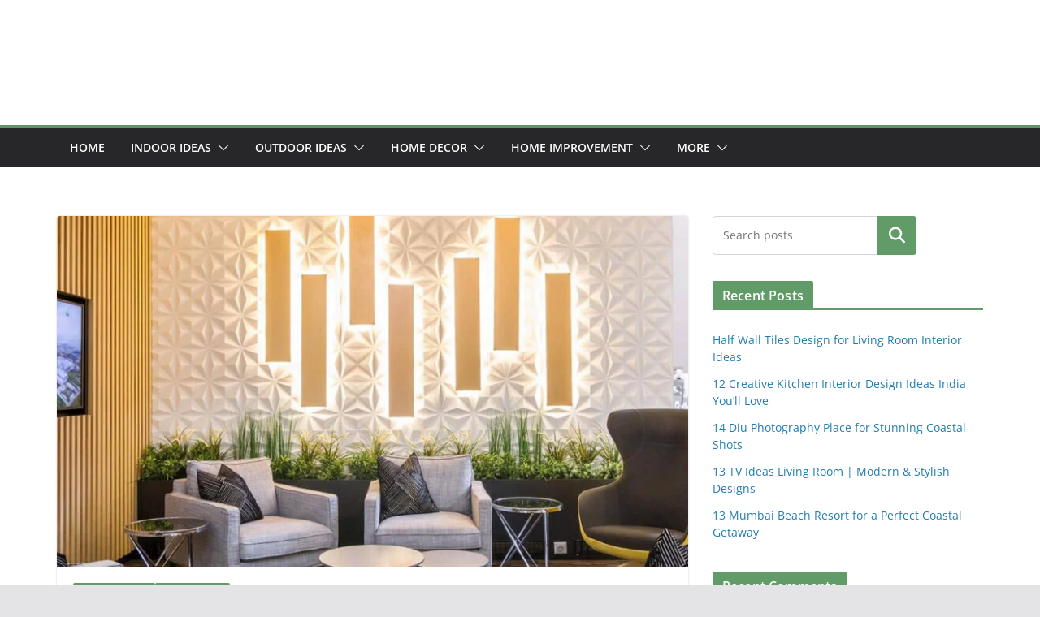

--- FILE ---
content_type: text/html; charset=UTF-8
request_url: https://trendyresidence.com/10-best-wall-light-design-ideas/
body_size: 32641
content:
		<!doctype html>
		<html lang="en-US" prefix="og: https://ogp.me/ns#">
		
<head>

			<meta charset="UTF-8"/>
		<meta name="viewport" content="width=device-width, initial-scale=1">
		<link rel="profile" href="http://gmpg.org/xfn/11"/>
		
	<link rel='preconnect' href='https://fonts.googleapis.com' />
<link rel='preconnect' href='https://fonts.gstatic.com' />
<meta http-equiv='x-dns-prefetch-control' content='on'>
<link rel='dns-prefetch' href='//fonts.googleapis.com' />
<link rel='dns-prefetch' href='//fonts.gstatic.com' />
<link rel='dns-prefetch' href='//s.gravatar.com' />
<link rel='dns-prefetch' href='//www.google-analytics.com' />
<link rel='preload' as='font' href='https://trendyresidence.com/wp-content/plugins/penci-recipe/fonts/ficon.woff2' type='font/woff2' crossorigin='anonymous' />

<!-- Search Engine Optimization by Rank Math PRO - https://rankmath.com/ -->
<title>10 Best Wall Light Design Ideas |Wall Hanging Lights - Trendy Residence</title>
<meta name="description" content="Wall light Design plays an important role in improving the aesthetics and capability of indoor areas. They serve not only as a source of illumination but also as layout elements that contribute to the general atmosphere of a room. Depending on where you put them, how big they are, and what color they are, wall lights can provide ambient, accent, or task lighting in a room."/>
<meta name="robots" content="follow, index, max-snippet:-1, max-video-preview:-1, max-image-preview:large"/>
<link rel="canonical" href="https://trendyresidence.com/10-best-wall-light-design-ideas/" />
<meta property="og:locale" content="en_US" />
<meta property="og:type" content="article" />
<meta property="og:title" content="10 Best Wall Light Design Ideas |Wall Hanging Lights - Trendy Residence" />
<meta property="og:description" content="Wall light Design plays an important role in improving the aesthetics and capability of indoor areas. They serve not only as a source of illumination but also as layout elements that contribute to the general atmosphere of a room. Depending on where you put them, how big they are, and what color they are, wall lights can provide ambient, accent, or task lighting in a room." />
<meta property="og:url" content="https://trendyresidence.com/10-best-wall-light-design-ideas/" />
<meta property="og:site_name" content="trendyresidence" />
<meta property="article:tag" content="chandelier for living room" />
<meta property="article:tag" content="living room wall light design" />
<meta property="article:tag" content="wall light design" />
<meta property="article:tag" content="wall lights for living room" />
<meta property="article:section" content="Interior Design" />
<meta property="og:updated_time" content="2025-12-04T12:35:42+00:00" />
<meta property="og:image" content="https://trendyresidence.com/wp-content/uploads/2024/02/Wall-Light-Design.jpg" />
<meta property="og:image:secure_url" content="https://trendyresidence.com/wp-content/uploads/2024/02/Wall-Light-Design.jpg" />
<meta property="og:image:width" content="1024" />
<meta property="og:image:height" content="1024" />
<meta property="og:image:alt" content="wall light design" />
<meta property="og:image:type" content="image/jpeg" />
<meta property="article:published_time" content="2024-02-21T03:51:35+00:00" />
<meta property="article:modified_time" content="2025-12-04T12:35:42+00:00" />
<meta name="twitter:card" content="summary_large_image" />
<meta name="twitter:title" content="10 Best Wall Light Design Ideas |Wall Hanging Lights - Trendy Residence" />
<meta name="twitter:description" content="Wall light Design plays an important role in improving the aesthetics and capability of indoor areas. They serve not only as a source of illumination but also as layout elements that contribute to the general atmosphere of a room. Depending on where you put them, how big they are, and what color they are, wall lights can provide ambient, accent, or task lighting in a room." />
<meta name="twitter:image" content="https://trendyresidence.com/wp-content/uploads/2024/02/Wall-Light-Design.jpg" />
<meta name="twitter:label1" content="Written by" />
<meta name="twitter:data1" content="Admin" />
<meta name="twitter:label2" content="Time to read" />
<meta name="twitter:data2" content="7 minutes" />
<script type="application/ld+json" class="rank-math-schema-pro">{"@context":"https://schema.org","@graph":[[{"@context":"https://schema.org","@type":"SiteNavigationElement","@id":"#rank-math-toc","name":"Wall Light Design: The Top 10 Ideas!","url":"https://trendyresidence.com/10-best-wall-light-design-ideas/#wall-light-design-the-top-10-ideas"},{"@context":"https://schema.org","@type":"SiteNavigationElement","@id":"#rank-math-toc","name":"\u00a01. Chandelier Wall light Design","url":"https://trendyresidence.com/10-best-wall-light-design-ideas/#1-chandelier-wall-light-design"},{"@context":"https://schema.org","@type":"SiteNavigationElement","@id":"#rank-math-toc","name":"2. Classic Wall light Design","url":"https://trendyresidence.com/10-best-wall-light-design-ideas/#2-classic-wall-light-design"},{"@context":"https://schema.org","@type":"SiteNavigationElement","@id":"#rank-math-toc","url":"https://trendyresidence.com/10-best-wall-light-design-ideas/#3-neon-wall-light-design"},{"@context":"https://schema.org","@type":"SiteNavigationElement","@id":"#rank-math-toc","name":"4. Modern Wall Light Design","url":"https://trendyresidence.com/10-best-wall-light-design-ideas/#4-modern-wall-light-design"},{"@context":"https://schema.org","@type":"SiteNavigationElement","@id":"#rank-math-toc","name":"5. Uplighter Wall Light Design","url":"https://trendyresidence.com/10-best-wall-light-design-ideas/#5-uplighter-wall-light-design"},{"@context":"https://schema.org","@type":"SiteNavigationElement","@id":"#rank-math-toc","name":"6. Art Deco Wall Light Design","url":"https://trendyresidence.com/10-best-wall-light-design-ideas/#6-art-deco-wall-light-design"},{"@context":"https://schema.org","@type":"SiteNavigationElement","@id":"#rank-math-toc","name":"\n7. Bohemian Wall Light Design","url":"https://trendyresidence.com/10-best-wall-light-design-ideas/#7-bohemian-wall-light-design"},{"@context":"https://schema.org","@type":"SiteNavigationElement","@id":"#rank-math-toc","name":"8. Column Wall Light Design","url":"https://trendyresidence.com/10-best-wall-light-design-ideas/#8-column-wall-light-design"},{"@context":"https://schema.org","@type":"SiteNavigationElement","@id":"#rank-math-toc","name":"9. Under Shelf Wall Light Design","url":"https://trendyresidence.com/10-best-wall-light-design-ideas/#9-under-shelf-wall-light-design"},{"@context":"https://schema.org","@type":"SiteNavigationElement","@id":"#rank-math-toc","name":"10. Industrial Wall Light Design","url":"https://trendyresidence.com/10-best-wall-light-design-ideas/#10-industrial-wall-light-design"},{"@context":"https://schema.org","@type":"SiteNavigationElement","@id":"#rank-math-toc","name":"How to Choose the Right Wall Hanging Lights","url":"https://trendyresidence.com/10-best-wall-light-design-ideas/#how-to-choose-the-right-wall-hanging-lights"},{"@context":"https://schema.org","@type":"SiteNavigationElement","@id":"#rank-math-toc","name":"1. Take the purpose and style of the room into account","url":"https://trendyresidence.com/10-best-wall-light-design-ideas/#1-take-the-purpose-and-style-of-the-room-into-account"},{"@context":"https://schema.org","@type":"SiteNavigationElement","@id":"#rank-math-toc","name":"2. Determine the lighting requirements","url":"https://trendyresidence.com/10-best-wall-light-design-ideas/#2-determine-the-lighting-requirements"},{"@context":"https://schema.org","@type":"SiteNavigationElement","@id":"#rank-math-toc","name":"3. The size and placement of the sign should be considered","url":"https://trendyresidence.com/10-best-wall-light-design-ideas/#3-the-size-and-placement-of-the-sign-should-be-considered"},{"@context":"https://schema.org","@type":"SiteNavigationElement","@id":"#rank-math-toc","name":"4. Choose the right type and wattage of light bulb","url":"https://trendyresidence.com/10-best-wall-light-design-ideas/#4-choose-the-right-type-and-wattage-of-light-bulb"},{"@context":"https://schema.org","@type":"SiteNavigationElement","@id":"#rank-math-toc","name":"5. The budget and installation considerations","url":"https://trendyresidence.com/10-best-wall-light-design-ideas/#5-the-budget-and-installation-considerations"}],{"@type":["Person","Organization"],"@id":"https://trendyresidence.com/#person","name":"admin","logo":{"@type":"ImageObject","@id":"https://trendyresidence.com/#logo","url":"https://trendyresidence.com/wp-content/uploads/2022/01/cropped-cropped-TrendyResidence_600_15-1.png","contentUrl":"https://trendyresidence.com/wp-content/uploads/2022/01/cropped-cropped-TrendyResidence_600_15-1.png","caption":"trendyresidence","inLanguage":"en-US","width":"484","height":"150"},"image":{"@type":"ImageObject","@id":"https://trendyresidence.com/#logo","url":"https://trendyresidence.com/wp-content/uploads/2022/01/cropped-cropped-TrendyResidence_600_15-1.png","contentUrl":"https://trendyresidence.com/wp-content/uploads/2022/01/cropped-cropped-TrendyResidence_600_15-1.png","caption":"trendyresidence","inLanguage":"en-US","width":"484","height":"150"}},{"@type":"WebSite","@id":"https://trendyresidence.com/#website","url":"https://trendyresidence.com","name":"trendyresidence","publisher":{"@id":"https://trendyresidence.com/#person"},"inLanguage":"en-US"},{"@type":"ImageObject","@id":"https://trendyresidence.com/wp-content/uploads/2024/02/Wall-Light-Design.jpg","url":"https://trendyresidence.com/wp-content/uploads/2024/02/Wall-Light-Design.jpg","width":"1024","height":"1024","inLanguage":"en-US"},{"@type":"BreadcrumbList","@id":"https://trendyresidence.com/10-best-wall-light-design-ideas/#breadcrumb","itemListElement":[{"@type":"ListItem","position":"1","item":{"@id":"https://trendyresidence.com","name":"Home"}},{"@type":"ListItem","position":"2","item":{"@id":"https://trendyresidence.com/10-best-wall-light-design-ideas/","name":"10 Best Wall Light Design Ideas |Wall Hanging Lights"}}]},{"@type":"WebPage","@id":"https://trendyresidence.com/10-best-wall-light-design-ideas/#webpage","url":"https://trendyresidence.com/10-best-wall-light-design-ideas/","name":"10 Best Wall Light Design Ideas |Wall Hanging Lights - Trendy Residence","datePublished":"2024-02-21T03:51:35+00:00","dateModified":"2025-12-04T12:35:42+00:00","isPartOf":{"@id":"https://trendyresidence.com/#website"},"primaryImageOfPage":{"@id":"https://trendyresidence.com/wp-content/uploads/2024/02/Wall-Light-Design.jpg"},"inLanguage":"en-US","breadcrumb":{"@id":"https://trendyresidence.com/10-best-wall-light-design-ideas/#breadcrumb"}},{"@type":"Person","@id":"https://trendyresidence.com/author/mukesh/","name":"Admin","url":"https://trendyresidence.com/author/mukesh/","image":{"@type":"ImageObject","@id":"https://secure.gravatar.com/avatar/dc73d8c4a911ebad7c4de95a9d5b5650c470c3bcfe900539f2cf23a958e7e1f0?s=96&amp;d=mm&amp;r=g","url":"https://secure.gravatar.com/avatar/dc73d8c4a911ebad7c4de95a9d5b5650c470c3bcfe900539f2cf23a958e7e1f0?s=96&amp;d=mm&amp;r=g","caption":"Admin","inLanguage":"en-US"}},{"@type":"BlogPosting","headline":"10 Best Wall Light Design Ideas |Wall Hanging Lights - Trendy Residence","keywords":"wall light design","datePublished":"2024-02-21T03:51:35+00:00","dateModified":"2025-12-04T12:35:42+00:00","author":{"@id":"https://trendyresidence.com/author/mukesh/","name":"Admin"},"publisher":{"@id":"https://trendyresidence.com/#person"},"description":"Wall light Design plays an important role in improving the aesthetics and capability of indoor areas. They serve not only as a source of illumination but also as layout elements that contribute to the general atmosphere of a room. Depending on where you put them, how big they are, and what color they are, wall lights can provide ambient, accent, or task lighting in a room.","name":"10 Best Wall Light Design Ideas |Wall Hanging Lights - Trendy Residence","@id":"https://trendyresidence.com/10-best-wall-light-design-ideas/#richSnippet","isPartOf":{"@id":"https://trendyresidence.com/10-best-wall-light-design-ideas/#webpage"},"image":{"@id":"https://trendyresidence.com/wp-content/uploads/2024/02/Wall-Light-Design.jpg"},"inLanguage":"en-US","mainEntityOfPage":{"@id":"https://trendyresidence.com/10-best-wall-light-design-ideas/#webpage"}}]}</script>
<!-- /Rank Math WordPress SEO plugin -->

<link rel='dns-prefetch' href='//www.googletagmanager.com' />
<link rel='dns-prefetch' href='//fonts.googleapis.com' />
<link rel="alternate" title="oEmbed (JSON)" type="application/json+oembed" href="https://trendyresidence.com/wp-json/oembed/1.0/embed?url=https%3A%2F%2Ftrendyresidence.com%2F10-best-wall-light-design-ideas%2F" />
<link rel="alternate" title="oEmbed (XML)" type="text/xml+oembed" href="https://trendyresidence.com/wp-json/oembed/1.0/embed?url=https%3A%2F%2Ftrendyresidence.com%2F10-best-wall-light-design-ideas%2F&#038;format=xml" />
<style id='wp-img-auto-sizes-contain-inline-css' type='text/css'>
img:is([sizes=auto i],[sizes^="auto," i]){contain-intrinsic-size:3000px 1500px}
/*# sourceURL=wp-img-auto-sizes-contain-inline-css */
</style>
<style id='wp-emoji-styles-inline-css' type='text/css'>

	img.wp-smiley, img.emoji {
		display: inline !important;
		border: none !important;
		box-shadow: none !important;
		height: 1em !important;
		width: 1em !important;
		margin: 0 0.07em !important;
		vertical-align: -0.1em !important;
		background: none !important;
		padding: 0 !important;
	}
/*# sourceURL=wp-emoji-styles-inline-css */
</style>
<style id='wp-block-library-inline-css' type='text/css'>
:root{--wp-block-synced-color:#7a00df;--wp-block-synced-color--rgb:122,0,223;--wp-bound-block-color:var(--wp-block-synced-color);--wp-editor-canvas-background:#ddd;--wp-admin-theme-color:#007cba;--wp-admin-theme-color--rgb:0,124,186;--wp-admin-theme-color-darker-10:#006ba1;--wp-admin-theme-color-darker-10--rgb:0,107,160.5;--wp-admin-theme-color-darker-20:#005a87;--wp-admin-theme-color-darker-20--rgb:0,90,135;--wp-admin-border-width-focus:2px}@media (min-resolution:192dpi){:root{--wp-admin-border-width-focus:1.5px}}.wp-element-button{cursor:pointer}:root .has-very-light-gray-background-color{background-color:#eee}:root .has-very-dark-gray-background-color{background-color:#313131}:root .has-very-light-gray-color{color:#eee}:root .has-very-dark-gray-color{color:#313131}:root .has-vivid-green-cyan-to-vivid-cyan-blue-gradient-background{background:linear-gradient(135deg,#00d084,#0693e3)}:root .has-purple-crush-gradient-background{background:linear-gradient(135deg,#34e2e4,#4721fb 50%,#ab1dfe)}:root .has-hazy-dawn-gradient-background{background:linear-gradient(135deg,#faaca8,#dad0ec)}:root .has-subdued-olive-gradient-background{background:linear-gradient(135deg,#fafae1,#67a671)}:root .has-atomic-cream-gradient-background{background:linear-gradient(135deg,#fdd79a,#004a59)}:root .has-nightshade-gradient-background{background:linear-gradient(135deg,#330968,#31cdcf)}:root .has-midnight-gradient-background{background:linear-gradient(135deg,#020381,#2874fc)}:root{--wp--preset--font-size--normal:16px;--wp--preset--font-size--huge:42px}.has-regular-font-size{font-size:1em}.has-larger-font-size{font-size:2.625em}.has-normal-font-size{font-size:var(--wp--preset--font-size--normal)}.has-huge-font-size{font-size:var(--wp--preset--font-size--huge)}.has-text-align-center{text-align:center}.has-text-align-left{text-align:left}.has-text-align-right{text-align:right}.has-fit-text{white-space:nowrap!important}#end-resizable-editor-section{display:none}.aligncenter{clear:both}.items-justified-left{justify-content:flex-start}.items-justified-center{justify-content:center}.items-justified-right{justify-content:flex-end}.items-justified-space-between{justify-content:space-between}.screen-reader-text{border:0;clip-path:inset(50%);height:1px;margin:-1px;overflow:hidden;padding:0;position:absolute;width:1px;word-wrap:normal!important}.screen-reader-text:focus{background-color:#ddd;clip-path:none;color:#444;display:block;font-size:1em;height:auto;left:5px;line-height:normal;padding:15px 23px 14px;text-decoration:none;top:5px;width:auto;z-index:100000}html :where(.has-border-color){border-style:solid}html :where([style*=border-top-color]){border-top-style:solid}html :where([style*=border-right-color]){border-right-style:solid}html :where([style*=border-bottom-color]){border-bottom-style:solid}html :where([style*=border-left-color]){border-left-style:solid}html :where([style*=border-width]){border-style:solid}html :where([style*=border-top-width]){border-top-style:solid}html :where([style*=border-right-width]){border-right-style:solid}html :where([style*=border-bottom-width]){border-bottom-style:solid}html :where([style*=border-left-width]){border-left-style:solid}html :where(img[class*=wp-image-]){height:auto;max-width:100%}:where(figure){margin:0 0 1em}html :where(.is-position-sticky){--wp-admin--admin-bar--position-offset:var(--wp-admin--admin-bar--height,0px)}@media screen and (max-width:600px){html :where(.is-position-sticky){--wp-admin--admin-bar--position-offset:0px}}

/*# sourceURL=wp-block-library-inline-css */
</style><style id='wp-block-archives-inline-css' type='text/css'>
.wp-block-archives{box-sizing:border-box}.wp-block-archives-dropdown label{display:block}
/*# sourceURL=https://trendyresidence.com/wp-includes/blocks/archives/style.min.css */
</style>
<style id='wp-block-categories-inline-css' type='text/css'>
.wp-block-categories{box-sizing:border-box}.wp-block-categories.alignleft{margin-right:2em}.wp-block-categories.alignright{margin-left:2em}.wp-block-categories.wp-block-categories-dropdown.aligncenter{text-align:center}.wp-block-categories .wp-block-categories__label{display:block;width:100%}
/*# sourceURL=https://trendyresidence.com/wp-includes/blocks/categories/style.min.css */
</style>
<style id='wp-block-heading-inline-css' type='text/css'>
h1:where(.wp-block-heading).has-background,h2:where(.wp-block-heading).has-background,h3:where(.wp-block-heading).has-background,h4:where(.wp-block-heading).has-background,h5:where(.wp-block-heading).has-background,h6:where(.wp-block-heading).has-background{padding:1.25em 2.375em}h1.has-text-align-left[style*=writing-mode]:where([style*=vertical-lr]),h1.has-text-align-right[style*=writing-mode]:where([style*=vertical-rl]),h2.has-text-align-left[style*=writing-mode]:where([style*=vertical-lr]),h2.has-text-align-right[style*=writing-mode]:where([style*=vertical-rl]),h3.has-text-align-left[style*=writing-mode]:where([style*=vertical-lr]),h3.has-text-align-right[style*=writing-mode]:where([style*=vertical-rl]),h4.has-text-align-left[style*=writing-mode]:where([style*=vertical-lr]),h4.has-text-align-right[style*=writing-mode]:where([style*=vertical-rl]),h5.has-text-align-left[style*=writing-mode]:where([style*=vertical-lr]),h5.has-text-align-right[style*=writing-mode]:where([style*=vertical-rl]),h6.has-text-align-left[style*=writing-mode]:where([style*=vertical-lr]),h6.has-text-align-right[style*=writing-mode]:where([style*=vertical-rl]){rotate:180deg}
/*# sourceURL=https://trendyresidence.com/wp-includes/blocks/heading/style.min.css */
</style>
<style id='wp-block-image-inline-css' type='text/css'>
.wp-block-image>a,.wp-block-image>figure>a{display:inline-block}.wp-block-image img{box-sizing:border-box;height:auto;max-width:100%;vertical-align:bottom}@media not (prefers-reduced-motion){.wp-block-image img.hide{visibility:hidden}.wp-block-image img.show{animation:show-content-image .4s}}.wp-block-image[style*=border-radius] img,.wp-block-image[style*=border-radius]>a{border-radius:inherit}.wp-block-image.has-custom-border img{box-sizing:border-box}.wp-block-image.aligncenter{text-align:center}.wp-block-image.alignfull>a,.wp-block-image.alignwide>a{width:100%}.wp-block-image.alignfull img,.wp-block-image.alignwide img{height:auto;width:100%}.wp-block-image .aligncenter,.wp-block-image .alignleft,.wp-block-image .alignright,.wp-block-image.aligncenter,.wp-block-image.alignleft,.wp-block-image.alignright{display:table}.wp-block-image .aligncenter>figcaption,.wp-block-image .alignleft>figcaption,.wp-block-image .alignright>figcaption,.wp-block-image.aligncenter>figcaption,.wp-block-image.alignleft>figcaption,.wp-block-image.alignright>figcaption{caption-side:bottom;display:table-caption}.wp-block-image .alignleft{float:left;margin:.5em 1em .5em 0}.wp-block-image .alignright{float:right;margin:.5em 0 .5em 1em}.wp-block-image .aligncenter{margin-left:auto;margin-right:auto}.wp-block-image :where(figcaption){margin-bottom:1em;margin-top:.5em}.wp-block-image.is-style-circle-mask img{border-radius:9999px}@supports ((-webkit-mask-image:none) or (mask-image:none)) or (-webkit-mask-image:none){.wp-block-image.is-style-circle-mask img{border-radius:0;-webkit-mask-image:url('data:image/svg+xml;utf8,<svg viewBox="0 0 100 100" xmlns="http://www.w3.org/2000/svg"><circle cx="50" cy="50" r="50"/></svg>');mask-image:url('data:image/svg+xml;utf8,<svg viewBox="0 0 100 100" xmlns="http://www.w3.org/2000/svg"><circle cx="50" cy="50" r="50"/></svg>');mask-mode:alpha;-webkit-mask-position:center;mask-position:center;-webkit-mask-repeat:no-repeat;mask-repeat:no-repeat;-webkit-mask-size:contain;mask-size:contain}}:root :where(.wp-block-image.is-style-rounded img,.wp-block-image .is-style-rounded img){border-radius:9999px}.wp-block-image figure{margin:0}.wp-lightbox-container{display:flex;flex-direction:column;position:relative}.wp-lightbox-container img{cursor:zoom-in}.wp-lightbox-container img:hover+button{opacity:1}.wp-lightbox-container button{align-items:center;backdrop-filter:blur(16px) saturate(180%);background-color:#5a5a5a40;border:none;border-radius:4px;cursor:zoom-in;display:flex;height:20px;justify-content:center;opacity:0;padding:0;position:absolute;right:16px;text-align:center;top:16px;width:20px;z-index:100}@media not (prefers-reduced-motion){.wp-lightbox-container button{transition:opacity .2s ease}}.wp-lightbox-container button:focus-visible{outline:3px auto #5a5a5a40;outline:3px auto -webkit-focus-ring-color;outline-offset:3px}.wp-lightbox-container button:hover{cursor:pointer;opacity:1}.wp-lightbox-container button:focus{opacity:1}.wp-lightbox-container button:focus,.wp-lightbox-container button:hover,.wp-lightbox-container button:not(:hover):not(:active):not(.has-background){background-color:#5a5a5a40;border:none}.wp-lightbox-overlay{box-sizing:border-box;cursor:zoom-out;height:100vh;left:0;overflow:hidden;position:fixed;top:0;visibility:hidden;width:100%;z-index:100000}.wp-lightbox-overlay .close-button{align-items:center;cursor:pointer;display:flex;justify-content:center;min-height:40px;min-width:40px;padding:0;position:absolute;right:calc(env(safe-area-inset-right) + 16px);top:calc(env(safe-area-inset-top) + 16px);z-index:5000000}.wp-lightbox-overlay .close-button:focus,.wp-lightbox-overlay .close-button:hover,.wp-lightbox-overlay .close-button:not(:hover):not(:active):not(.has-background){background:none;border:none}.wp-lightbox-overlay .lightbox-image-container{height:var(--wp--lightbox-container-height);left:50%;overflow:hidden;position:absolute;top:50%;transform:translate(-50%,-50%);transform-origin:top left;width:var(--wp--lightbox-container-width);z-index:9999999999}.wp-lightbox-overlay .wp-block-image{align-items:center;box-sizing:border-box;display:flex;height:100%;justify-content:center;margin:0;position:relative;transform-origin:0 0;width:100%;z-index:3000000}.wp-lightbox-overlay .wp-block-image img{height:var(--wp--lightbox-image-height);min-height:var(--wp--lightbox-image-height);min-width:var(--wp--lightbox-image-width);width:var(--wp--lightbox-image-width)}.wp-lightbox-overlay .wp-block-image figcaption{display:none}.wp-lightbox-overlay button{background:none;border:none}.wp-lightbox-overlay .scrim{background-color:#fff;height:100%;opacity:.9;position:absolute;width:100%;z-index:2000000}.wp-lightbox-overlay.active{visibility:visible}@media not (prefers-reduced-motion){.wp-lightbox-overlay.active{animation:turn-on-visibility .25s both}.wp-lightbox-overlay.active img{animation:turn-on-visibility .35s both}.wp-lightbox-overlay.show-closing-animation:not(.active){animation:turn-off-visibility .35s both}.wp-lightbox-overlay.show-closing-animation:not(.active) img{animation:turn-off-visibility .25s both}.wp-lightbox-overlay.zoom.active{animation:none;opacity:1;visibility:visible}.wp-lightbox-overlay.zoom.active .lightbox-image-container{animation:lightbox-zoom-in .4s}.wp-lightbox-overlay.zoom.active .lightbox-image-container img{animation:none}.wp-lightbox-overlay.zoom.active .scrim{animation:turn-on-visibility .4s forwards}.wp-lightbox-overlay.zoom.show-closing-animation:not(.active){animation:none}.wp-lightbox-overlay.zoom.show-closing-animation:not(.active) .lightbox-image-container{animation:lightbox-zoom-out .4s}.wp-lightbox-overlay.zoom.show-closing-animation:not(.active) .lightbox-image-container img{animation:none}.wp-lightbox-overlay.zoom.show-closing-animation:not(.active) .scrim{animation:turn-off-visibility .4s forwards}}@keyframes show-content-image{0%{visibility:hidden}99%{visibility:hidden}to{visibility:visible}}@keyframes turn-on-visibility{0%{opacity:0}to{opacity:1}}@keyframes turn-off-visibility{0%{opacity:1;visibility:visible}99%{opacity:0;visibility:visible}to{opacity:0;visibility:hidden}}@keyframes lightbox-zoom-in{0%{transform:translate(calc((-100vw + var(--wp--lightbox-scrollbar-width))/2 + var(--wp--lightbox-initial-left-position)),calc(-50vh + var(--wp--lightbox-initial-top-position))) scale(var(--wp--lightbox-scale))}to{transform:translate(-50%,-50%) scale(1)}}@keyframes lightbox-zoom-out{0%{transform:translate(-50%,-50%) scale(1);visibility:visible}99%{visibility:visible}to{transform:translate(calc((-100vw + var(--wp--lightbox-scrollbar-width))/2 + var(--wp--lightbox-initial-left-position)),calc(-50vh + var(--wp--lightbox-initial-top-position))) scale(var(--wp--lightbox-scale));visibility:hidden}}
/*# sourceURL=https://trendyresidence.com/wp-includes/blocks/image/style.min.css */
</style>
<style id='wp-block-image-theme-inline-css' type='text/css'>
:root :where(.wp-block-image figcaption){color:#555;font-size:13px;text-align:center}.is-dark-theme :root :where(.wp-block-image figcaption){color:#ffffffa6}.wp-block-image{margin:0 0 1em}
/*# sourceURL=https://trendyresidence.com/wp-includes/blocks/image/theme.min.css */
</style>
<style id='wp-block-latest-comments-inline-css' type='text/css'>
ol.wp-block-latest-comments{box-sizing:border-box;margin-left:0}:where(.wp-block-latest-comments:not([style*=line-height] .wp-block-latest-comments__comment)){line-height:1.1}:where(.wp-block-latest-comments:not([style*=line-height] .wp-block-latest-comments__comment-excerpt p)){line-height:1.8}.has-dates :where(.wp-block-latest-comments:not([style*=line-height])),.has-excerpts :where(.wp-block-latest-comments:not([style*=line-height])){line-height:1.5}.wp-block-latest-comments .wp-block-latest-comments{padding-left:0}.wp-block-latest-comments__comment{list-style:none;margin-bottom:1em}.has-avatars .wp-block-latest-comments__comment{list-style:none;min-height:2.25em}.has-avatars .wp-block-latest-comments__comment .wp-block-latest-comments__comment-excerpt,.has-avatars .wp-block-latest-comments__comment .wp-block-latest-comments__comment-meta{margin-left:3.25em}.wp-block-latest-comments__comment-excerpt p{font-size:.875em;margin:.36em 0 1.4em}.wp-block-latest-comments__comment-date{display:block;font-size:.75em}.wp-block-latest-comments .avatar,.wp-block-latest-comments__comment-avatar{border-radius:1.5em;display:block;float:left;height:2.5em;margin-right:.75em;width:2.5em}.wp-block-latest-comments[class*=-font-size] a,.wp-block-latest-comments[style*=font-size] a{font-size:inherit}
/*# sourceURL=https://trendyresidence.com/wp-includes/blocks/latest-comments/style.min.css */
</style>
<style id='wp-block-latest-posts-inline-css' type='text/css'>
.wp-block-latest-posts{box-sizing:border-box}.wp-block-latest-posts.alignleft{margin-right:2em}.wp-block-latest-posts.alignright{margin-left:2em}.wp-block-latest-posts.wp-block-latest-posts__list{list-style:none}.wp-block-latest-posts.wp-block-latest-posts__list li{clear:both;overflow-wrap:break-word}.wp-block-latest-posts.is-grid{display:flex;flex-wrap:wrap}.wp-block-latest-posts.is-grid li{margin:0 1.25em 1.25em 0;width:100%}@media (min-width:600px){.wp-block-latest-posts.columns-2 li{width:calc(50% - .625em)}.wp-block-latest-posts.columns-2 li:nth-child(2n){margin-right:0}.wp-block-latest-posts.columns-3 li{width:calc(33.33333% - .83333em)}.wp-block-latest-posts.columns-3 li:nth-child(3n){margin-right:0}.wp-block-latest-posts.columns-4 li{width:calc(25% - .9375em)}.wp-block-latest-posts.columns-4 li:nth-child(4n){margin-right:0}.wp-block-latest-posts.columns-5 li{width:calc(20% - 1em)}.wp-block-latest-posts.columns-5 li:nth-child(5n){margin-right:0}.wp-block-latest-posts.columns-6 li{width:calc(16.66667% - 1.04167em)}.wp-block-latest-posts.columns-6 li:nth-child(6n){margin-right:0}}:root :where(.wp-block-latest-posts.is-grid){padding:0}:root :where(.wp-block-latest-posts.wp-block-latest-posts__list){padding-left:0}.wp-block-latest-posts__post-author,.wp-block-latest-posts__post-date{display:block;font-size:.8125em}.wp-block-latest-posts__post-excerpt,.wp-block-latest-posts__post-full-content{margin-bottom:1em;margin-top:.5em}.wp-block-latest-posts__featured-image a{display:inline-block}.wp-block-latest-posts__featured-image img{height:auto;max-width:100%;width:auto}.wp-block-latest-posts__featured-image.alignleft{float:left;margin-right:1em}.wp-block-latest-posts__featured-image.alignright{float:right;margin-left:1em}.wp-block-latest-posts__featured-image.aligncenter{margin-bottom:1em;text-align:center}
/*# sourceURL=https://trendyresidence.com/wp-includes/blocks/latest-posts/style.min.css */
</style>
<style id='wp-block-search-inline-css' type='text/css'>
.wp-block-search__button{margin-left:10px;word-break:normal}.wp-block-search__button.has-icon{line-height:0}.wp-block-search__button svg{height:1.25em;min-height:24px;min-width:24px;width:1.25em;fill:currentColor;vertical-align:text-bottom}:where(.wp-block-search__button){border:1px solid #ccc;padding:6px 10px}.wp-block-search__inside-wrapper{display:flex;flex:auto;flex-wrap:nowrap;max-width:100%}.wp-block-search__label{width:100%}.wp-block-search.wp-block-search__button-only .wp-block-search__button{box-sizing:border-box;display:flex;flex-shrink:0;justify-content:center;margin-left:0;max-width:100%}.wp-block-search.wp-block-search__button-only .wp-block-search__inside-wrapper{min-width:0!important;transition-property:width}.wp-block-search.wp-block-search__button-only .wp-block-search__input{flex-basis:100%;transition-duration:.3s}.wp-block-search.wp-block-search__button-only.wp-block-search__searchfield-hidden,.wp-block-search.wp-block-search__button-only.wp-block-search__searchfield-hidden .wp-block-search__inside-wrapper{overflow:hidden}.wp-block-search.wp-block-search__button-only.wp-block-search__searchfield-hidden .wp-block-search__input{border-left-width:0!important;border-right-width:0!important;flex-basis:0;flex-grow:0;margin:0;min-width:0!important;padding-left:0!important;padding-right:0!important;width:0!important}:where(.wp-block-search__input){appearance:none;border:1px solid #949494;flex-grow:1;font-family:inherit;font-size:inherit;font-style:inherit;font-weight:inherit;letter-spacing:inherit;line-height:inherit;margin-left:0;margin-right:0;min-width:3rem;padding:8px;text-decoration:unset!important;text-transform:inherit}:where(.wp-block-search__button-inside .wp-block-search__inside-wrapper){background-color:#fff;border:1px solid #949494;box-sizing:border-box;padding:4px}:where(.wp-block-search__button-inside .wp-block-search__inside-wrapper) .wp-block-search__input{border:none;border-radius:0;padding:0 4px}:where(.wp-block-search__button-inside .wp-block-search__inside-wrapper) .wp-block-search__input:focus{outline:none}:where(.wp-block-search__button-inside .wp-block-search__inside-wrapper) :where(.wp-block-search__button){padding:4px 8px}.wp-block-search.aligncenter .wp-block-search__inside-wrapper{margin:auto}.wp-block[data-align=right] .wp-block-search.wp-block-search__button-only .wp-block-search__inside-wrapper{float:right}
/*# sourceURL=https://trendyresidence.com/wp-includes/blocks/search/style.min.css */
</style>
<style id='wp-block-search-theme-inline-css' type='text/css'>
.wp-block-search .wp-block-search__label{font-weight:700}.wp-block-search__button{border:1px solid #ccc;padding:.375em .625em}
/*# sourceURL=https://trendyresidence.com/wp-includes/blocks/search/theme.min.css */
</style>
<style id='wp-block-group-inline-css' type='text/css'>
.wp-block-group{box-sizing:border-box}:where(.wp-block-group.wp-block-group-is-layout-constrained){position:relative}
/*# sourceURL=https://trendyresidence.com/wp-includes/blocks/group/style.min.css */
</style>
<style id='wp-block-group-theme-inline-css' type='text/css'>
:where(.wp-block-group.has-background){padding:1.25em 2.375em}
/*# sourceURL=https://trendyresidence.com/wp-includes/blocks/group/theme.min.css */
</style>
<style id='wp-block-paragraph-inline-css' type='text/css'>
.is-small-text{font-size:.875em}.is-regular-text{font-size:1em}.is-large-text{font-size:2.25em}.is-larger-text{font-size:3em}.has-drop-cap:not(:focus):first-letter{float:left;font-size:8.4em;font-style:normal;font-weight:100;line-height:.68;margin:.05em .1em 0 0;text-transform:uppercase}body.rtl .has-drop-cap:not(:focus):first-letter{float:none;margin-left:.1em}p.has-drop-cap.has-background{overflow:hidden}:root :where(p.has-background){padding:1.25em 2.375em}:where(p.has-text-color:not(.has-link-color)) a{color:inherit}p.has-text-align-left[style*="writing-mode:vertical-lr"],p.has-text-align-right[style*="writing-mode:vertical-rl"]{rotate:180deg}
/*# sourceURL=https://trendyresidence.com/wp-includes/blocks/paragraph/style.min.css */
</style>
<style id='global-styles-inline-css' type='text/css'>
:root{--wp--preset--aspect-ratio--square: 1;--wp--preset--aspect-ratio--4-3: 4/3;--wp--preset--aspect-ratio--3-4: 3/4;--wp--preset--aspect-ratio--3-2: 3/2;--wp--preset--aspect-ratio--2-3: 2/3;--wp--preset--aspect-ratio--16-9: 16/9;--wp--preset--aspect-ratio--9-16: 9/16;--wp--preset--color--black: #000000;--wp--preset--color--cyan-bluish-gray: #abb8c3;--wp--preset--color--white: #ffffff;--wp--preset--color--pale-pink: #f78da7;--wp--preset--color--vivid-red: #cf2e2e;--wp--preset--color--luminous-vivid-orange: #ff6900;--wp--preset--color--luminous-vivid-amber: #fcb900;--wp--preset--color--light-green-cyan: #7bdcb5;--wp--preset--color--vivid-green-cyan: #00d084;--wp--preset--color--pale-cyan-blue: #8ed1fc;--wp--preset--color--vivid-cyan-blue: #0693e3;--wp--preset--color--vivid-purple: #9b51e0;--wp--preset--gradient--vivid-cyan-blue-to-vivid-purple: linear-gradient(135deg,rgb(6,147,227) 0%,rgb(155,81,224) 100%);--wp--preset--gradient--light-green-cyan-to-vivid-green-cyan: linear-gradient(135deg,rgb(122,220,180) 0%,rgb(0,208,130) 100%);--wp--preset--gradient--luminous-vivid-amber-to-luminous-vivid-orange: linear-gradient(135deg,rgb(252,185,0) 0%,rgb(255,105,0) 100%);--wp--preset--gradient--luminous-vivid-orange-to-vivid-red: linear-gradient(135deg,rgb(255,105,0) 0%,rgb(207,46,46) 100%);--wp--preset--gradient--very-light-gray-to-cyan-bluish-gray: linear-gradient(135deg,rgb(238,238,238) 0%,rgb(169,184,195) 100%);--wp--preset--gradient--cool-to-warm-spectrum: linear-gradient(135deg,rgb(74,234,220) 0%,rgb(151,120,209) 20%,rgb(207,42,186) 40%,rgb(238,44,130) 60%,rgb(251,105,98) 80%,rgb(254,248,76) 100%);--wp--preset--gradient--blush-light-purple: linear-gradient(135deg,rgb(255,206,236) 0%,rgb(152,150,240) 100%);--wp--preset--gradient--blush-bordeaux: linear-gradient(135deg,rgb(254,205,165) 0%,rgb(254,45,45) 50%,rgb(107,0,62) 100%);--wp--preset--gradient--luminous-dusk: linear-gradient(135deg,rgb(255,203,112) 0%,rgb(199,81,192) 50%,rgb(65,88,208) 100%);--wp--preset--gradient--pale-ocean: linear-gradient(135deg,rgb(255,245,203) 0%,rgb(182,227,212) 50%,rgb(51,167,181) 100%);--wp--preset--gradient--electric-grass: linear-gradient(135deg,rgb(202,248,128) 0%,rgb(113,206,126) 100%);--wp--preset--gradient--midnight: linear-gradient(135deg,rgb(2,3,129) 0%,rgb(40,116,252) 100%);--wp--preset--font-size--small: 13px;--wp--preset--font-size--medium: 20px;--wp--preset--font-size--large: 36px;--wp--preset--font-size--x-large: 42px;--wp--preset--spacing--20: 0.44rem;--wp--preset--spacing--30: 0.67rem;--wp--preset--spacing--40: 1rem;--wp--preset--spacing--50: 1.5rem;--wp--preset--spacing--60: 2.25rem;--wp--preset--spacing--70: 3.38rem;--wp--preset--spacing--80: 5.06rem;--wp--preset--shadow--natural: 6px 6px 9px rgba(0, 0, 0, 0.2);--wp--preset--shadow--deep: 12px 12px 50px rgba(0, 0, 0, 0.4);--wp--preset--shadow--sharp: 6px 6px 0px rgba(0, 0, 0, 0.2);--wp--preset--shadow--outlined: 6px 6px 0px -3px rgb(255, 255, 255), 6px 6px rgb(0, 0, 0);--wp--preset--shadow--crisp: 6px 6px 0px rgb(0, 0, 0);}:where(body) { margin: 0; }.wp-site-blocks > .alignleft { float: left; margin-right: 2em; }.wp-site-blocks > .alignright { float: right; margin-left: 2em; }.wp-site-blocks > .aligncenter { justify-content: center; margin-left: auto; margin-right: auto; }:where(.wp-site-blocks) > * { margin-block-start: 24px; margin-block-end: 0; }:where(.wp-site-blocks) > :first-child { margin-block-start: 0; }:where(.wp-site-blocks) > :last-child { margin-block-end: 0; }:root { --wp--style--block-gap: 24px; }:root :where(.is-layout-flow) > :first-child{margin-block-start: 0;}:root :where(.is-layout-flow) > :last-child{margin-block-end: 0;}:root :where(.is-layout-flow) > *{margin-block-start: 24px;margin-block-end: 0;}:root :where(.is-layout-constrained) > :first-child{margin-block-start: 0;}:root :where(.is-layout-constrained) > :last-child{margin-block-end: 0;}:root :where(.is-layout-constrained) > *{margin-block-start: 24px;margin-block-end: 0;}:root :where(.is-layout-flex){gap: 24px;}:root :where(.is-layout-grid){gap: 24px;}.is-layout-flow > .alignleft{float: left;margin-inline-start: 0;margin-inline-end: 2em;}.is-layout-flow > .alignright{float: right;margin-inline-start: 2em;margin-inline-end: 0;}.is-layout-flow > .aligncenter{margin-left: auto !important;margin-right: auto !important;}.is-layout-constrained > .alignleft{float: left;margin-inline-start: 0;margin-inline-end: 2em;}.is-layout-constrained > .alignright{float: right;margin-inline-start: 2em;margin-inline-end: 0;}.is-layout-constrained > .aligncenter{margin-left: auto !important;margin-right: auto !important;}.is-layout-constrained > :where(:not(.alignleft):not(.alignright):not(.alignfull)){margin-left: auto !important;margin-right: auto !important;}body .is-layout-flex{display: flex;}.is-layout-flex{flex-wrap: wrap;align-items: center;}.is-layout-flex > :is(*, div){margin: 0;}body .is-layout-grid{display: grid;}.is-layout-grid > :is(*, div){margin: 0;}body{padding-top: 0px;padding-right: 0px;padding-bottom: 0px;padding-left: 0px;}a:where(:not(.wp-element-button)){text-decoration: underline;}:root :where(.wp-element-button, .wp-block-button__link){background-color: #32373c;border-width: 0;color: #fff;font-family: inherit;font-size: inherit;font-style: inherit;font-weight: inherit;letter-spacing: inherit;line-height: inherit;padding-top: calc(0.667em + 2px);padding-right: calc(1.333em + 2px);padding-bottom: calc(0.667em + 2px);padding-left: calc(1.333em + 2px);text-decoration: none;text-transform: inherit;}.has-black-color{color: var(--wp--preset--color--black) !important;}.has-cyan-bluish-gray-color{color: var(--wp--preset--color--cyan-bluish-gray) !important;}.has-white-color{color: var(--wp--preset--color--white) !important;}.has-pale-pink-color{color: var(--wp--preset--color--pale-pink) !important;}.has-vivid-red-color{color: var(--wp--preset--color--vivid-red) !important;}.has-luminous-vivid-orange-color{color: var(--wp--preset--color--luminous-vivid-orange) !important;}.has-luminous-vivid-amber-color{color: var(--wp--preset--color--luminous-vivid-amber) !important;}.has-light-green-cyan-color{color: var(--wp--preset--color--light-green-cyan) !important;}.has-vivid-green-cyan-color{color: var(--wp--preset--color--vivid-green-cyan) !important;}.has-pale-cyan-blue-color{color: var(--wp--preset--color--pale-cyan-blue) !important;}.has-vivid-cyan-blue-color{color: var(--wp--preset--color--vivid-cyan-blue) !important;}.has-vivid-purple-color{color: var(--wp--preset--color--vivid-purple) !important;}.has-black-background-color{background-color: var(--wp--preset--color--black) !important;}.has-cyan-bluish-gray-background-color{background-color: var(--wp--preset--color--cyan-bluish-gray) !important;}.has-white-background-color{background-color: var(--wp--preset--color--white) !important;}.has-pale-pink-background-color{background-color: var(--wp--preset--color--pale-pink) !important;}.has-vivid-red-background-color{background-color: var(--wp--preset--color--vivid-red) !important;}.has-luminous-vivid-orange-background-color{background-color: var(--wp--preset--color--luminous-vivid-orange) !important;}.has-luminous-vivid-amber-background-color{background-color: var(--wp--preset--color--luminous-vivid-amber) !important;}.has-light-green-cyan-background-color{background-color: var(--wp--preset--color--light-green-cyan) !important;}.has-vivid-green-cyan-background-color{background-color: var(--wp--preset--color--vivid-green-cyan) !important;}.has-pale-cyan-blue-background-color{background-color: var(--wp--preset--color--pale-cyan-blue) !important;}.has-vivid-cyan-blue-background-color{background-color: var(--wp--preset--color--vivid-cyan-blue) !important;}.has-vivid-purple-background-color{background-color: var(--wp--preset--color--vivid-purple) !important;}.has-black-border-color{border-color: var(--wp--preset--color--black) !important;}.has-cyan-bluish-gray-border-color{border-color: var(--wp--preset--color--cyan-bluish-gray) !important;}.has-white-border-color{border-color: var(--wp--preset--color--white) !important;}.has-pale-pink-border-color{border-color: var(--wp--preset--color--pale-pink) !important;}.has-vivid-red-border-color{border-color: var(--wp--preset--color--vivid-red) !important;}.has-luminous-vivid-orange-border-color{border-color: var(--wp--preset--color--luminous-vivid-orange) !important;}.has-luminous-vivid-amber-border-color{border-color: var(--wp--preset--color--luminous-vivid-amber) !important;}.has-light-green-cyan-border-color{border-color: var(--wp--preset--color--light-green-cyan) !important;}.has-vivid-green-cyan-border-color{border-color: var(--wp--preset--color--vivid-green-cyan) !important;}.has-pale-cyan-blue-border-color{border-color: var(--wp--preset--color--pale-cyan-blue) !important;}.has-vivid-cyan-blue-border-color{border-color: var(--wp--preset--color--vivid-cyan-blue) !important;}.has-vivid-purple-border-color{border-color: var(--wp--preset--color--vivid-purple) !important;}.has-vivid-cyan-blue-to-vivid-purple-gradient-background{background: var(--wp--preset--gradient--vivid-cyan-blue-to-vivid-purple) !important;}.has-light-green-cyan-to-vivid-green-cyan-gradient-background{background: var(--wp--preset--gradient--light-green-cyan-to-vivid-green-cyan) !important;}.has-luminous-vivid-amber-to-luminous-vivid-orange-gradient-background{background: var(--wp--preset--gradient--luminous-vivid-amber-to-luminous-vivid-orange) !important;}.has-luminous-vivid-orange-to-vivid-red-gradient-background{background: var(--wp--preset--gradient--luminous-vivid-orange-to-vivid-red) !important;}.has-very-light-gray-to-cyan-bluish-gray-gradient-background{background: var(--wp--preset--gradient--very-light-gray-to-cyan-bluish-gray) !important;}.has-cool-to-warm-spectrum-gradient-background{background: var(--wp--preset--gradient--cool-to-warm-spectrum) !important;}.has-blush-light-purple-gradient-background{background: var(--wp--preset--gradient--blush-light-purple) !important;}.has-blush-bordeaux-gradient-background{background: var(--wp--preset--gradient--blush-bordeaux) !important;}.has-luminous-dusk-gradient-background{background: var(--wp--preset--gradient--luminous-dusk) !important;}.has-pale-ocean-gradient-background{background: var(--wp--preset--gradient--pale-ocean) !important;}.has-electric-grass-gradient-background{background: var(--wp--preset--gradient--electric-grass) !important;}.has-midnight-gradient-background{background: var(--wp--preset--gradient--midnight) !important;}.has-small-font-size{font-size: var(--wp--preset--font-size--small) !important;}.has-medium-font-size{font-size: var(--wp--preset--font-size--medium) !important;}.has-large-font-size{font-size: var(--wp--preset--font-size--large) !important;}.has-x-large-font-size{font-size: var(--wp--preset--font-size--x-large) !important;}
/*# sourceURL=global-styles-inline-css */
</style>

<link rel='stylesheet' id='contact-form-7-css' href='https://trendyresidence.com/wp-content/plugins/contact-form-7/includes/css/styles.css?ver=5.9.6' type='text/css' media='all' />
<link rel='stylesheet' id='penci-oswald-css' href='//fonts.googleapis.com/css?family=Oswald%3A400&#038;display=swap&#038;ver=6.9' type='text/css' media='all' />
<link rel='stylesheet' id='colormag_style-css' href='https://trendyresidence.com/wp-content/themes/colormag/style.css?ver=3.1.9' type='text/css' media='all' />
<style id='colormag_style-inline-css' type='text/css'>
.colormag-button,
			blockquote, button,
			input[type=reset],
			input[type=button],
			input[type=submit],
			.cm-home-icon.front_page_on,
			.cm-post-categories a,
			.cm-primary-nav ul li ul li:hover,
			.cm-primary-nav ul li.current-menu-item,
			.cm-primary-nav ul li.current_page_ancestor,
			.cm-primary-nav ul li.current-menu-ancestor,
			.cm-primary-nav ul li.current_page_item,
			.cm-primary-nav ul li:hover,
			.cm-primary-nav ul li.focus,
			.cm-mobile-nav li a:hover,
			.colormag-header-clean #cm-primary-nav .cm-menu-toggle:hover,
			.cm-header .cm-mobile-nav li:hover,
			.cm-header .cm-mobile-nav li.current-page-ancestor,
			.cm-header .cm-mobile-nav li.current-menu-ancestor,
			.cm-header .cm-mobile-nav li.current-page-item,
			.cm-header .cm-mobile-nav li.current-menu-item,
			.cm-primary-nav ul li.focus > a,
			.cm-layout-2 .cm-primary-nav ul ul.sub-menu li.focus > a,
			.cm-mobile-nav .current-menu-item>a, .cm-mobile-nav .current_page_item>a,
			.colormag-header-clean .cm-mobile-nav li:hover > a,
			.colormag-header-clean .cm-mobile-nav li.current-page-ancestor > a,
			.colormag-header-clean .cm-mobile-nav li.current-menu-ancestor > a,
			.colormag-header-clean .cm-mobile-nav li.current-page-item > a,
			.colormag-header-clean .cm-mobile-nav li.current-menu-item > a,
			.fa.search-top:hover,
			.widget_call_to_action .btn--primary,
			.colormag-footer--classic .cm-footer-cols .cm-row .cm-widget-title span::before,
			.colormag-footer--classic-bordered .cm-footer-cols .cm-row .cm-widget-title span::before,
			.cm-featured-posts .cm-widget-title span,
			.cm-featured-category-slider-widget .cm-slide-content .cm-entry-header-meta .cm-post-categories a,
			.cm-highlighted-posts .cm-post-content .cm-entry-header-meta .cm-post-categories a,
			.cm-category-slide-next, .cm-category-slide-prev, .slide-next,
			.slide-prev, .cm-tabbed-widget ul li, .cm-posts .wp-pagenavi .current,
			.cm-posts .wp-pagenavi a:hover, .cm-secondary .cm-widget-title span,
			.cm-posts .post .cm-post-content .cm-entry-header-meta .cm-post-categories a,
			.cm-page-header .cm-page-title span, .entry-meta .post-format i,
			.format-link .cm-entry-summary a, .cm-entry-button, .infinite-scroll .tg-infinite-scroll,
			.no-more-post-text, .pagination span,
			.comments-area .comment-author-link span,
			.cm-footer-cols .cm-row .cm-widget-title span,
			.advertisement_above_footer .cm-widget-title span,
			.error, .cm-primary .cm-widget-title span,
			.related-posts-wrapper.style-three .cm-post-content .cm-entry-title a:hover:before,
			.cm-slider-area .cm-widget-title span,
			.cm-beside-slider-widget .cm-widget-title span,
			.top-full-width-sidebar .cm-widget-title span,
			.wp-block-quote, .wp-block-quote.is-style-large,
			.wp-block-quote.has-text-align-right,
			.cm-error-404 .cm-btn, .widget .wp-block-heading, .wp-block-search button,
			.widget a::before, .cm-post-date a::before,
			.byline a::before,
			.colormag-footer--classic-bordered .cm-widget-title::before,
			.wp-block-button__link,
			#cm-tertiary .cm-widget-title span,
			.link-pagination .post-page-numbers.current,
			.wp-block-query-pagination-numbers .page-numbers.current,
			.wp-element-button,
			.wp-block-button .wp-block-button__link,
			.wp-element-button,
			.cm-layout-2 .cm-primary-nav ul ul.sub-menu li:hover,
			.cm-layout-2 .cm-primary-nav ul ul.sub-menu li.current-menu-ancestor,
			.cm-layout-2 .cm-primary-nav ul ul.sub-menu li.current-menu-item,
			.cm-layout-2 .cm-primary-nav ul ul.sub-menu li.focus,
			.search-wrap button,
			.page-numbers .current,
			.wp-block-search .wp-element-button:hover{background-color:rgba(94,155,101,0.98);}a,
			.cm-layout-2 #cm-primary-nav .fa.search-top:hover,
			.cm-layout-2 #cm-primary-nav.cm-mobile-nav .cm-random-post a:hover .fa-random,
			.cm-layout-2 #cm-primary-nav.cm-primary-nav .cm-random-post a:hover .fa-random,
			.cm-layout-2 .breaking-news .newsticker a:hover,
			.cm-layout-2 .cm-primary-nav ul li.current-menu-item > a,
			.cm-layout-2 .cm-primary-nav ul li.current_page_item > a,
			.cm-layout-2 .cm-primary-nav ul li:hover > a,
			.cm-layout-2 .cm-primary-nav ul li.focus > a
			.dark-skin .cm-layout-2-style-1 #cm-primary-nav.cm-primary-nav .cm-home-icon:hover .fa,
			.byline a:hover, .comments a:hover, .cm-edit-link a:hover, .cm-post-date a:hover,
			.social-links:not(.cm-header-actions .social-links) i.fa:hover, .cm-tag-links a:hover,
			.colormag-header-clean .social-links li:hover i.fa, .cm-layout-2-style-1 .social-links li:hover i.fa,
			.colormag-header-clean .breaking-news .newsticker a:hover, .widget_featured_posts .article-content .cm-entry-title a:hover,
			.widget_featured_slider .slide-content .cm-below-entry-meta .byline a:hover,
			.widget_featured_slider .slide-content .cm-below-entry-meta .comments a:hover,
			.widget_featured_slider .slide-content .cm-below-entry-meta .cm-post-date a:hover,
			.widget_featured_slider .slide-content .cm-entry-title a:hover,
			.widget_block_picture_news.widget_featured_posts .article-content .cm-entry-title a:hover,
			.widget_highlighted_posts .article-content .cm-below-entry-meta .byline a:hover,
			.widget_highlighted_posts .article-content .cm-below-entry-meta .comments a:hover,
			.widget_highlighted_posts .article-content .cm-below-entry-meta .cm-post-date a:hover,
			.widget_highlighted_posts .article-content .cm-entry-title a:hover, i.fa-arrow-up, i.fa-arrow-down,
			.cm-site-title a, #content .post .article-content .cm-entry-title a:hover, .entry-meta .byline i,
			.entry-meta .cat-links i, .entry-meta a, .post .cm-entry-title a:hover, .search .cm-entry-title a:hover,
			.entry-meta .comments-link a:hover, .entry-meta .cm-edit-link a:hover, .entry-meta .cm-post-date a:hover,
			.entry-meta .cm-tag-links a:hover, .single #content .tags a:hover, .count, .next a:hover, .previous a:hover,
			.related-posts-main-title .fa, .single-related-posts .article-content .cm-entry-title a:hover,
			.pagination a span:hover,
			#content .comments-area a.comment-cm-edit-link:hover, #content .comments-area a.comment-permalink:hover,
			#content .comments-area article header cite a:hover, .comments-area .comment-author-link a:hover,
			.comment .comment-reply-link:hover,
			.nav-next a, .nav-previous a,
			#cm-footer .cm-footer-menu ul li a:hover,
			.cm-footer-cols .cm-row a:hover, a#scroll-up i, .related-posts-wrapper-flyout .cm-entry-title a:hover,
			.human-diff-time .human-diff-time-display:hover,
			.cm-layout-2-style-1 #cm-primary-nav .fa:hover,
			.cm-footer-bar a,
			.cm-post-date a:hover,
			.cm-author a:hover,
			.cm-comments-link a:hover,
			.cm-tag-links a:hover,
			.cm-edit-link a:hover,
			.cm-footer-bar .copyright a,
			.cm-featured-posts .cm-entry-title a:hover,
			.cm-posts .post .cm-post-content .cm-entry-title a:hover,
			.cm-posts .post .single-title-above .cm-entry-title a:hover,
			.cm-layout-2 .cm-primary-nav ul li:hover > a,
			.cm-layout-2 #cm-primary-nav .fa:hover,
			.cm-entry-title a:hover,
			button:hover, input[type="button"]:hover,
			input[type="reset"]:hover,
			input[type="submit"]:hover,
			.wp-block-button .wp-block-button__link:hover,
			.cm-button:hover,
			.wp-element-button:hover,
			li.product .added_to_cart:hover,
			.comments-area .comment-permalink:hover,
			.cm-footer-bar-area .cm-footer-bar__2 a{color:rgba(94,155,101,0.98);}#cm-primary-nav,
			.cm-contained .cm-header-2 .cm-row{border-top-color:rgba(94,155,101,0.98);}.cm-layout-2 #cm-primary-nav,
			.cm-layout-2 .cm-primary-nav ul ul.sub-menu li:hover,
			.cm-layout-2 .cm-primary-nav ul > li:hover > a,
			.cm-layout-2 .cm-primary-nav ul > li.current-menu-item > a,
			.cm-layout-2 .cm-primary-nav ul > li.current-menu-ancestor > a,
			.cm-layout-2 .cm-primary-nav ul ul.sub-menu li.current-menu-ancestor,
			.cm-layout-2 .cm-primary-nav ul ul.sub-menu li.current-menu-item,
			.cm-layout-2 .cm-primary-nav ul ul.sub-menu li.focus,
			cm-layout-2 .cm-primary-nav ul ul.sub-menu li.current-menu-ancestor,
			cm-layout-2 .cm-primary-nav ul ul.sub-menu li.current-menu-item,
			cm-layout-2 #cm-primary-nav .cm-menu-toggle:hover,
			cm-layout-2 #cm-primary-nav.cm-mobile-nav .cm-menu-toggle,
			cm-layout-2 .cm-primary-nav ul > li:hover > a,
			cm-layout-2 .cm-primary-nav ul > li.current-menu-item > a,
			cm-layout-2 .cm-primary-nav ul > li.current-menu-ancestor > a,
			.cm-layout-2 .cm-primary-nav ul li.focus > a, .pagination a span:hover,
			.cm-error-404 .cm-btn,
			.single-post .cm-post-categories a::after,
			.widget .block-title,
			.cm-layout-2 .cm-primary-nav ul li.focus > a,
			button,
			input[type="button"],
			input[type="reset"],
			input[type="submit"],
			.wp-block-button .wp-block-button__link,
			.cm-button,
			.wp-element-button,
			li.product .added_to_cart{border-color:rgba(94,155,101,0.98);}.cm-secondary .cm-widget-title,
			#cm-tertiary .cm-widget-title,
			.widget_featured_posts .widget-title,
			#secondary .widget-title,
			#cm-tertiary .widget-title,
			.cm-page-header .cm-page-title,
			.cm-footer-cols .cm-row .widget-title,
			.advertisement_above_footer .widget-title,
			#primary .widget-title,
			.widget_slider_area .widget-title,
			.widget_beside_slider .widget-title,
			.top-full-width-sidebar .widget-title,
			.cm-footer-cols .cm-row .cm-widget-title,
			.cm-footer-bar .copyright a,
			.cm-layout-2.cm-layout-2-style-2 #cm-primary-nav,
			.cm-layout-2 .cm-primary-nav ul > li:hover > a,
			.cm-layout-2 .cm-primary-nav ul > li.current-menu-item > a{border-bottom-color:rgba(94,155,101,0.98);}@media screen and (min-width: 992px) {.cm-primary{width:70%;}}.cm-header .cm-menu-toggle svg,
			.cm-header .cm-menu-toggle svg{fill:#fff;}.cm-footer-bar-area .cm-footer-bar__2 a{color:#207daf;}.mzb-featured-posts, .mzb-social-icon, .mzb-featured-categories, .mzb-social-icons-insert{--color--light--primary:rgba(94,155,101,0.1);}body{--color--light--primary:rgba(94,155,101,0.98);--color--primary:rgba(94,155,101,0.98);}
/*# sourceURL=colormag_style-inline-css */
</style>
<link rel='stylesheet' id='font-awesome-4-css' href='https://trendyresidence.com/wp-content/themes/colormag/assets/library/font-awesome/css/v4-shims.min.css?ver=4.7.0' type='text/css' media='all' />
<link rel='stylesheet' id='font-awesome-all-css' href='https://trendyresidence.com/wp-content/themes/colormag/assets/library/font-awesome/css/all.min.css?ver=6.2.4' type='text/css' media='all' />
<link rel='stylesheet' id='font-awesome-solid-css' href='https://trendyresidence.com/wp-content/themes/colormag/assets/library/font-awesome/css/solid.min.css?ver=6.2.4' type='text/css' media='all' />
<link rel='stylesheet' id='penci-recipe-css-css' href='https://trendyresidence.com/wp-content/plugins/penci-recipe/css/recipe.css?ver=3.2' type='text/css' media='all' />
<script type="text/javascript" src="https://trendyresidence.com/wp-includes/js/jquery/jquery.min.js?ver=3.7.1" id="jquery-core-js"></script>
<script type="text/javascript" src="https://trendyresidence.com/wp-includes/js/jquery/jquery-migrate.min.js?ver=3.4.1" id="jquery-migrate-js"></script>

<!-- Google tag (gtag.js) snippet added by Site Kit -->

<!-- Google Analytics snippet added by Site Kit -->
<script type="text/javascript" src="https://www.googletagmanager.com/gtag/js?id=G-8DCQFPFV0J" id="google_gtagjs-js" async></script>
<script type="text/javascript" id="google_gtagjs-js-after">
/* <![CDATA[ */
window.dataLayer = window.dataLayer || [];function gtag(){dataLayer.push(arguments);}
gtag("set","linker",{"domains":["trendyresidence.com"]});
gtag("js", new Date());
gtag("set", "developer_id.dZTNiMT", true);
gtag("config", "G-8DCQFPFV0J");
//# sourceURL=google_gtagjs-js-after
/* ]]> */
</script>

<!-- End Google tag (gtag.js) snippet added by Site Kit -->
<link rel="https://api.w.org/" href="https://trendyresidence.com/wp-json/" /><link rel="alternate" title="JSON" type="application/json" href="https://trendyresidence.com/wp-json/wp/v2/posts/5390" /><link rel="EditURI" type="application/rsd+xml" title="RSD" href="https://trendyresidence.com/xmlrpc.php?rsd" />
<meta name="generator" content="WordPress 6.9" />
<link rel='shortlink' href='https://trendyresidence.com/?p=5390' />
<meta name="generator" content="Site Kit by Google 1.130.0" />	<style type="text/css">
																											</style>
<script>var portfolioDataJs = portfolioDataJs || [];</script>		<script>
			document.documentElement.className = document.documentElement.className.replace('no-js', 'js');
		</script>
				<style>
			.no-js img.lazyload {
				display: none;
			}

			figure.wp-block-image img.lazyloading {
				min-width: 150px;
			}

						.lazyload, .lazyloading {
				opacity: 0;
			}

			.lazyloaded {
				opacity: 1;
				transition: opacity 400ms;
				transition-delay: 0ms;
			}

					</style>
		<link rel="pingback" href="https://trendyresidence.com/xmlrpc.php"><script type="text/javascript" id="google_gtagjs" src="https://www.googletagmanager.com/gtag/js?id=G-Z09FZ1X8F8" async="async"></script>
<script type="text/javascript" id="google_gtagjs-inline">
/* <![CDATA[ */
window.dataLayer = window.dataLayer || [];function gtag(){dataLayer.push(arguments);}gtag('js', new Date());gtag('config', 'G-Z09FZ1X8F8', {} );
/* ]]> */
</script>
	<style type="text/css">
																																																																																																			</style>
<link rel="icon" href="https://trendyresidence.com/wp-content/uploads/2022/01/TrendyResidence_250-150x150.png" sizes="32x32" />
<link rel="icon" href="https://trendyresidence.com/wp-content/uploads/2022/01/TrendyResidence_250.png" sizes="192x192" />
<link rel="apple-touch-icon" href="https://trendyresidence.com/wp-content/uploads/2022/01/TrendyResidence_250.png" />
<meta name="msapplication-TileImage" content="https://trendyresidence.com/wp-content/uploads/2022/01/TrendyResidence_250.png" />
		<style type="text/css" id="wp-custom-css">
			.fotter{
	width: 166.5%;
    margin-left: -33%;
}		</style>
		<style id="wpforms-css-vars-root">
				:root {
					--wpforms-field-border-radius: 3px;
--wpforms-field-border-style: solid;
--wpforms-field-border-size: 1px;
--wpforms-field-background-color: #ffffff;
--wpforms-field-border-color: rgba( 0, 0, 0, 0.25 );
--wpforms-field-border-color-spare: rgba( 0, 0, 0, 0.25 );
--wpforms-field-text-color: rgba( 0, 0, 0, 0.7 );
--wpforms-field-menu-color: #ffffff;
--wpforms-label-color: rgba( 0, 0, 0, 0.85 );
--wpforms-label-sublabel-color: rgba( 0, 0, 0, 0.55 );
--wpforms-label-error-color: #d63637;
--wpforms-button-border-radius: 3px;
--wpforms-button-border-style: none;
--wpforms-button-border-size: 1px;
--wpforms-button-background-color: #066aab;
--wpforms-button-border-color: #066aab;
--wpforms-button-text-color: #ffffff;
--wpforms-page-break-color: #066aab;
--wpforms-background-image: none;
--wpforms-background-position: center center;
--wpforms-background-repeat: no-repeat;
--wpforms-background-size: cover;
--wpforms-background-width: 100px;
--wpforms-background-height: 100px;
--wpforms-background-color: rgba( 0, 0, 0, 0 );
--wpforms-background-url: none;
--wpforms-container-padding: 0px;
--wpforms-container-border-style: none;
--wpforms-container-border-width: 1px;
--wpforms-container-border-color: #000000;
--wpforms-container-border-radius: 3px;
--wpforms-field-size-input-height: 43px;
--wpforms-field-size-input-spacing: 15px;
--wpforms-field-size-font-size: 16px;
--wpforms-field-size-line-height: 19px;
--wpforms-field-size-padding-h: 14px;
--wpforms-field-size-checkbox-size: 16px;
--wpforms-field-size-sublabel-spacing: 5px;
--wpforms-field-size-icon-size: 1;
--wpforms-label-size-font-size: 16px;
--wpforms-label-size-line-height: 19px;
--wpforms-label-size-sublabel-font-size: 14px;
--wpforms-label-size-sublabel-line-height: 17px;
--wpforms-button-size-font-size: 17px;
--wpforms-button-size-height: 41px;
--wpforms-button-size-padding-h: 15px;
--wpforms-button-size-margin-top: 10px;
--wpforms-container-shadow-size-box-shadow: none;

				}
			</style>
<link rel='stylesheet' id='rank-math-toc-block-css' href='https://trendyresidence.com/wp-content/plugins/seo-by-rank-math/includes/modules/schema/blocks/toc/assets/css/toc_list_style.css?ver=1.0.262' type='text/css' media='all' />

</head>

<body class="wp-singular post-template-default single single-post postid-5390 single-format-standard wp-custom-logo wp-embed-responsive wp-theme-colormag cm-header-layout-1 adv-style-1  wide">




		<div id="page" class="hfeed site">
				<a class="skip-link screen-reader-text" href="#main">Skip to content</a>
		

			<header id="cm-masthead" class="cm-header cm-layout-1 cm-layout-1-style-1 cm-full-width">
		
		
				<div class="cm-main-header">
		
		
	<div id="cm-header-1" class="cm-header-1">
		<div class="cm-container">
			<div class="cm-row">

				<div class="cm-header-col-1">
										<div id="cm-site-branding" class="cm-site-branding">
		<a href="https://trendyresidence.com/" class="custom-logo-link" rel="home"><img width="484" height="150" src="data:image/svg+xml,%3Csvg%20xmlns='http://www.w3.org/2000/svg'%20viewBox='0%200%20484%20150'%3E%3C/svg%3E" data-src="https://trendyresidence.com/wp-content/uploads/2022/01/cropped-cropped-TrendyResidence_600_15-1.png" class=" penci-lazy custom-logo" alt="Trendy Residence" decoding="async" fetchpriority="high" data-srcset="" sizes="(max-width: 484px) 100vw, 484px" /></a>					</div><!-- #cm-site-branding -->
	
				</div><!-- .cm-header-col-1 -->

				<div class="cm-header-col-2">
								</div><!-- .cm-header-col-2 -->

		</div>
	</div>
</div>
		
<div id="cm-header-2" class="cm-header-2">
	<nav id="cm-primary-nav" class="cm-primary-nav">
		<div class="cm-container">
			<div class="cm-row">
				
							
					<p class="cm-menu-toggle" aria-expanded="false">
						<svg class="cm-icon cm-icon--bars" xmlns="http://www.w3.org/2000/svg" viewBox="0 0 24 24"><path d="M21 19H3a1 1 0 0 1 0-2h18a1 1 0 0 1 0 2Zm0-6H3a1 1 0 0 1 0-2h18a1 1 0 0 1 0 2Zm0-6H3a1 1 0 0 1 0-2h18a1 1 0 0 1 0 2Z"></path></svg>						<svg class="cm-icon cm-icon--x-mark" xmlns="http://www.w3.org/2000/svg" viewBox="0 0 24 24"><path d="m13.4 12 8.3-8.3c.4-.4.4-1 0-1.4s-1-.4-1.4 0L12 10.6 3.7 2.3c-.4-.4-1-.4-1.4 0s-.4 1 0 1.4l8.3 8.3-8.3 8.3c-.4.4-.4 1 0 1.4.2.2.4.3.7.3s.5-.1.7-.3l8.3-8.3 8.3 8.3c.2.2.5.3.7.3s.5-.1.7-.3c.4-.4.4-1 0-1.4L13.4 12z"></path></svg>					</p>
					<div class="cm-menu-primary-container"><ul id="menu-neww" class="menu"><li id="menu-item-1736" class="menu-item menu-item-type-custom menu-item-object-custom menu-item-home menu-item-1736"><a href="https://trendyresidence.com">Home</a></li>
<li id="menu-item-1737" class="menu-item menu-item-type-taxonomy menu-item-object-category menu-item-has-children menu-item-1737"><a href="https://trendyresidence.com/category/indoor-ideas/">Indoor Ideas</a><span role="button" tabindex="0" class="cm-submenu-toggle" onkeypress=""><svg class="cm-icon" xmlns="http://www.w3.org/2000/svg" xml:space="preserve" viewBox="0 0 24 24"><path d="M12 17.5c-.3 0-.5-.1-.7-.3l-9-9c-.4-.4-.4-1 0-1.4s1-.4 1.4 0l8.3 8.3 8.3-8.3c.4-.4 1-.4 1.4 0s.4 1 0 1.4l-9 9c-.2.2-.4.3-.7.3z"/></svg></span>
<ul class="sub-menu">
	<li id="menu-item-1738" class="menu-item menu-item-type-taxonomy menu-item-object-category menu-item-1738"><a href="https://trendyresidence.com/category/indoor-ideas/living-room-design/">Living Room Design</a></li>
	<li id="menu-item-1739" class="menu-item menu-item-type-taxonomy menu-item-object-category menu-item-1739"><a href="https://trendyresidence.com/category/indoor-ideas/bed-room-design/">Bed Room Design</a></li>
	<li id="menu-item-1740" class="menu-item menu-item-type-taxonomy menu-item-object-category menu-item-1740"><a href="https://trendyresidence.com/category/indoor-ideas/kitchen-and-dining-design/">Kitchen and Dining Design</a></li>
	<li id="menu-item-1741" class="menu-item menu-item-type-taxonomy menu-item-object-category menu-item-1741"><a href="https://trendyresidence.com/category/indoor-ideas/bath-room-design/">Bath Room Design</a></li>
	<li id="menu-item-1742" class="menu-item menu-item-type-taxonomy menu-item-object-category menu-item-1742"><a href="https://trendyresidence.com/category/indoor-ideas/kids-room-design/">Kids Room Design</a></li>
	<li id="menu-item-1743" class="menu-item menu-item-type-taxonomy menu-item-object-category menu-item-1743"><a href="https://trendyresidence.com/category/indoor-ideas/office-design/">Office Design</a></li>
</ul>
</li>
<li id="menu-item-1744" class="menu-item menu-item-type-taxonomy menu-item-object-category menu-item-has-children menu-item-1744"><a href="https://trendyresidence.com/category/outdoor-ideas/">OutDoor Ideas</a><span role="button" tabindex="0" class="cm-submenu-toggle" onkeypress=""><svg class="cm-icon" xmlns="http://www.w3.org/2000/svg" xml:space="preserve" viewBox="0 0 24 24"><path d="M12 17.5c-.3 0-.5-.1-.7-.3l-9-9c-.4-.4-.4-1 0-1.4s1-.4 1.4 0l8.3 8.3 8.3-8.3c.4-.4 1-.4 1.4 0s.4 1 0 1.4l-9 9c-.2.2-.4.3-.7.3z"/></svg></span>
<ul class="sub-menu">
	<li id="menu-item-1745" class="menu-item menu-item-type-taxonomy menu-item-object-category menu-item-1745"><a href="https://trendyresidence.com/category/outdoor-ideas/garden/">Garden</a></li>
	<li id="menu-item-1746" class="menu-item menu-item-type-taxonomy menu-item-object-category menu-item-1746"><a href="https://trendyresidence.com/category/outdoor-ideas/exterior-elevation/">Exterior Elevation</a></li>
	<li id="menu-item-1747" class="menu-item menu-item-type-taxonomy menu-item-object-category menu-item-1747"><a href="https://trendyresidence.com/category/outdoor-ideas/landscape-design/">Landscape Design</a></li>
</ul>
</li>
<li id="menu-item-1748" class="menu-item menu-item-type-taxonomy menu-item-object-category current-post-ancestor menu-item-has-children menu-item-1748"><a href="https://trendyresidence.com/category/home-decor/">Home Decor</a><span role="button" tabindex="0" class="cm-submenu-toggle" onkeypress=""><svg class="cm-icon" xmlns="http://www.w3.org/2000/svg" xml:space="preserve" viewBox="0 0 24 24"><path d="M12 17.5c-.3 0-.5-.1-.7-.3l-9-9c-.4-.4-.4-1 0-1.4s1-.4 1.4 0l8.3 8.3 8.3-8.3c.4-.4 1-.4 1.4 0s.4 1 0 1.4l-9 9c-.2.2-.4.3-.7.3z"/></svg></span>
<ul class="sub-menu">
	<li id="menu-item-1749" class="menu-item menu-item-type-taxonomy menu-item-object-category menu-item-1749"><a href="https://trendyresidence.com/category/home-decor/painting-and-photography/">Painting And Photography</a></li>
	<li id="menu-item-1750" class="menu-item menu-item-type-taxonomy menu-item-object-category menu-item-1750"><a href="https://trendyresidence.com/category/home-decor/furniture-sofa/">Furniture &amp; Sofa</a></li>
	<li id="menu-item-1751" class="menu-item menu-item-type-taxonomy menu-item-object-category current-post-ancestor current-menu-parent current-post-parent menu-item-1751"><a href="https://trendyresidence.com/category/home-decor/lighting-ideas/">Lighting Ideas</a></li>
	<li id="menu-item-1752" class="menu-item menu-item-type-taxonomy menu-item-object-category menu-item-1752"><a href="https://trendyresidence.com/category/home-decor/rugs-carpets/">Rugs /Carpets</a></li>
	<li id="menu-item-1753" class="menu-item menu-item-type-taxonomy menu-item-object-category menu-item-1753"><a href="https://trendyresidence.com/category/home-decor/bedding-linens/">Bedding &amp; Linens</a></li>
	<li id="menu-item-1754" class="menu-item menu-item-type-taxonomy menu-item-object-category menu-item-1754"><a href="https://trendyresidence.com/category/home-decor/home-goods/">Home Goods</a></li>
	<li id="menu-item-1755" class="menu-item menu-item-type-taxonomy menu-item-object-category menu-item-1755"><a href="https://trendyresidence.com/category/home-decor/paint-colors/">Paint &amp; Colors</a></li>
	<li id="menu-item-1756" class="menu-item menu-item-type-taxonomy menu-item-object-category menu-item-1756"><a href="https://trendyresidence.com/category/home-decor/flooring-ideas/">Flooring Ideas</a></li>
</ul>
</li>
<li id="menu-item-1757" class="menu-item menu-item-type-taxonomy menu-item-object-category menu-item-has-children menu-item-1757"><a href="https://trendyresidence.com/category/home-improvement/">Home Improvement</a><span role="button" tabindex="0" class="cm-submenu-toggle" onkeypress=""><svg class="cm-icon" xmlns="http://www.w3.org/2000/svg" xml:space="preserve" viewBox="0 0 24 24"><path d="M12 17.5c-.3 0-.5-.1-.7-.3l-9-9c-.4-.4-.4-1 0-1.4s1-.4 1.4 0l8.3 8.3 8.3-8.3c.4-.4 1-.4 1.4 0s.4 1 0 1.4l-9 9c-.2.2-.4.3-.7.3z"/></svg></span>
<ul class="sub-menu">
	<li id="menu-item-1759" class="menu-item menu-item-type-taxonomy menu-item-object-category menu-item-1759"><a href="https://trendyresidence.com/category/home-improvement/remodeling-renovation/">Remodeling &amp; Renovation</a></li>
	<li id="menu-item-1760" class="menu-item menu-item-type-taxonomy menu-item-object-category menu-item-1760"><a href="https://trendyresidence.com/category/home-improvement/home-maintenance/">Home Maintenance</a></li>
</ul>
</li>
<li id="menu-item-1763" class="menu-item menu-item-type-taxonomy menu-item-object-category menu-item-has-children menu-item-1763"><a href="https://trendyresidence.com/category/more/">More</a><span role="button" tabindex="0" class="cm-submenu-toggle" onkeypress=""><svg class="cm-icon" xmlns="http://www.w3.org/2000/svg" xml:space="preserve" viewBox="0 0 24 24"><path d="M12 17.5c-.3 0-.5-.1-.7-.3l-9-9c-.4-.4-.4-1 0-1.4s1-.4 1.4 0l8.3 8.3 8.3-8.3c.4-.4 1-.4 1.4 0s.4 1 0 1.4l-9 9c-.2.2-.4.3-.7.3z"/></svg></span>
<ul class="sub-menu">
	<li id="menu-item-1765" class="menu-item menu-item-type-taxonomy menu-item-object-category menu-item-1765"><a href="https://trendyresidence.com/category/more/apartment-ideas/">Apartment Ideas</a></li>
	<li id="menu-item-1766" class="menu-item menu-item-type-taxonomy menu-item-object-category menu-item-1766"><a href="https://trendyresidence.com/category/more/holiday-decoration/">Holiday Decoration</a></li>
	<li id="menu-item-1768" class="menu-item menu-item-type-taxonomy menu-item-object-category menu-item-1768"><a href="https://trendyresidence.com/category/more/wedding-decoration/">Wedding Decoration</a></li>
	<li id="menu-item-1769" class="menu-item menu-item-type-taxonomy menu-item-object-category menu-item-1769"><a href="https://trendyresidence.com/category/more/kitchen-recipes/">Kitchen Recipes</a></li>
	<li id="menu-item-1770" class="menu-item menu-item-type-taxonomy menu-item-object-category menu-item-1770"><a href="https://trendyresidence.com/category/more/life-style/">Life Style</a></li>
</ul>
</li>
</ul></div>
			</div>
		</div>
	</nav>
</div>
			
				</div> <!-- /.cm-main-header -->
		
				</header><!-- #cm-masthead -->
		
		

	<div id="cm-content" class="cm-content">
		
		<div class="cm-container">
		
<div class="cm-row">
	
	<div id="cm-primary" class="cm-primary">
		<div class="cm-posts clearfix">

			
<article sdfdfds id="post-5390" class="post-5390 post type-post status-publish format-standard has-post-thumbnail hentry category-interior-design category-lighting-ideas tag-chandelier-for-living-room tag-living-room-wall-light-design tag-wall-light-design tag-wall-lights-for-living-room">
	
				<div class="cm-featured-image">
				<img width="800" height="445" data-src="https://trendyresidence.com/wp-content/uploads/2024/02/Wall-Light-Design-800x445.jpg" class=" penci-lazy attachment-colormag-featured-image size-colormag-featured-image wp-post-image lazyload" alt="" decoding="async" src="[data-uri]" style="--smush-placeholder-width: 800px; --smush-placeholder-aspect-ratio: 800/445;" /><noscript><img width="800" height="445" src="data:image/svg+xml,%3Csvg%20xmlns='http://www.w3.org/2000/svg'%20viewBox='0%200%20800%20445'%3E%3C/svg%3E" data-src="https://trendyresidence.com/wp-content/uploads/2024/02/Wall-Light-Design-800x445.jpg" class=" penci-lazy attachment-colormag-featured-image size-colormag-featured-image wp-post-image" alt="" decoding="async" /></noscript>			</div>

			
	<div class="cm-post-content">
		<div class="cm-entry-header-meta"><div class="cm-post-categories"><a href="https://trendyresidence.com/category/interior-design/" rel="category tag">Interior Design</a><a href="https://trendyresidence.com/category/home-decor/lighting-ideas/" rel="category tag">Lighting Ideas</a></div></div>	<header class="cm-entry-header">
				<h1 class="cm-entry-title">
			10 Best Wall Light Design Ideas |Wall Hanging Lights		</h1>
			</header>
<div class="cm-below-entry-meta "><span class="cm-post-date"><a href="https://trendyresidence.com/10-best-wall-light-design-ideas/" title="3:51 am" rel="bookmark"><svg class="cm-icon cm-icon--calendar-fill" xmlns="http://www.w3.org/2000/svg" viewBox="0 0 24 24"><path d="M21.1 6.6v1.6c0 .6-.4 1-1 1H3.9c-.6 0-1-.4-1-1V6.6c0-1.5 1.3-2.8 2.8-2.8h1.7V3c0-.6.4-1 1-1s1 .4 1 1v.8h5.2V3c0-.6.4-1 1-1s1 .4 1 1v.8h1.7c1.5 0 2.8 1.3 2.8 2.8zm-1 4.6H3.9c-.6 0-1 .4-1 1v7c0 1.5 1.3 2.8 2.8 2.8h12.6c1.5 0 2.8-1.3 2.8-2.8v-7c0-.6-.4-1-1-1z"></path></svg> <time class="entry-date published updated" datetime="2024-02-21T03:51:35+00:00">February 21, 2024</time></a></span>
		<span class="cm-author cm-vcard">
			<svg class="cm-icon cm-icon--user" xmlns="http://www.w3.org/2000/svg" viewBox="0 0 24 24"><path d="M7 7c0-2.8 2.2-5 5-5s5 2.2 5 5-2.2 5-5 5-5-2.2-5-5zm9 7H8c-2.8 0-5 2.2-5 5v2c0 .6.4 1 1 1h16c.6 0 1-.4 1-1v-2c0-2.8-2.2-5-5-5z"></path></svg>			<a class="url fn n"
			href="https://trendyresidence.com/author/mukesh/"
			title="Admin"
			>
				Admin			</a>
		</span>

		</div>
<div class="cm-entry-summary">
	
<p>Hey there! Are you looking for the best Wall light Design to brighten up your house? Well, you are at the right place then. Wall light design plays an important role in improving the aesthetics and capability of indoor areas. They serve not only as a source of illumination but also as layout elements that contribute to the general atmosphere of a room. </p>



<p>Depending on where you put them, how big they are, and what color they are, wall lights can provide ambient, accent, or task lighting in a room. In current years, there has been a surge in modern wall light designs that mix form and function seamlessly. Let&#8217;s delve into the world of wall-light layout and discover the <a href="https://trendyresidence.com/latest-lighting-trends-to-beautify-your-home/">latest lighting trends to beautify your home</a>.</p>



<div class="wp-block-rank-math-toc-block" id="rank-math-toc"><h2>Table of Contents</h2><nav><ul><li><a href="#wall-light-design-the-top-10-ideas">Wall Light Design: The Top 10 Ideas!</a><ul><li><a href="#1-chandelier-wall-light-design"> 1. Chandelier Wall light Design</a></li><li><a href="#2-classic-wall-light-design">2. Classic Wall light Design</a></li><li><a href="#4-modern-wall-light-design">4. Modern Wall Light Design</a></li><li><a href="#5-uplighter-wall-light-design">5. Uplighter Wall Light Design</a></li><li><a href="#6-art-deco-wall-light-design">6. Art Deco Wall Light Design</a></li><li><a href="#7-bohemian-wall-light-design">
7. Bohemian Wall Light Design</a></li><li><a href="#8-column-wall-light-design">8. Column Wall Light Design</a></li><li><a href="#9-under-shelf-wall-light-design">9. Under Shelf Wall Light Design</a></li><li><a href="#10-industrial-wall-light-design">10. Industrial Wall Light Design</a></li></ul></li><li><a href="#how-to-choose-the-right-wall-hanging-lights">How to Choose the Right Wall Hanging Lights</a><ul><li><a href="#1-take-the-purpose-and-style-of-the-room-into-account">1. Take the purpose and style of the room into account</a></li><li><a href="#2-determine-the-lighting-requirements">2. Determine the lighting requirements</a></li><li><a href="#3-the-size-and-placement-of-the-sign-should-be-considered">3. The size and placement of the sign should be considered</a></li><li><a href="#4-choose-the-right-type-and-wattage-of-light-bulb">4. Choose the right type and wattage of light bulb</a></li><li><a href="#5-the-budget-and-installation-considerations">5. The budget and installation considerations</a></li></ul></li></ul></nav></div>



<h2 class="wp-block-heading" id="wall-light-design-the-top-10-ideas">Wall Light Design: The Top 10 Ideas!</h2>



<p>This list showcases the 10 best designs, exemplifying creativity, style, and functionality, offering transformative artistic statements and ideal lighting solutions for any setting. Choose the best wall light design for your living room for the best experience.</p>



<h3 class="wp-block-heading" id="1-chandelier-wall-light-design">&nbsp;1. Chandelier Wall light Design</h3>



<p>It is a form of decorative lighting fixture wherein, a chandelier wall light design is hung on the wall and features several branches or arms holding light sources. These light sources are frequently embellished with metal, glass, or crystals. Wall lights with chandeliers may bring a sense of sophistication and flair to any space, including living rooms, bedrooms, hallways, and staircases.</p>



<figure class="wp-block-image aligncenter is-resized"><img decoding="async" width="428" height="500" data-src="https://trendyresidence.com/wp-content/uploads/2024/02/Wall-Light-Design-1.jpg" alt="Wall Light Design" class=" penci-lazy wp-image-5441 lazyload" style="--smush-placeholder-width: 428px; --smush-placeholder-aspect-ratio: 428/500;width:404px;height:auto" data-srcset="https://trendyresidence.com/wp-content/uploads/2024/02/Wall-Light-Design-1.jpg 428w, https://trendyresidence.com/wp-content/uploads/2024/02/Wall-Light-Design-1-257x300.jpg 257w" data-sizes="(max-width: 428px) 100vw, 428px" src="[data-uri]" /><noscript><img decoding="async" width="428" height="500" src="data:image/svg+xml,%3Csvg%20xmlns='http://www.w3.org/2000/svg'%20viewBox='0%200%20428%20500'%3E%3C/svg%3E" data-src="https://trendyresidence.com/wp-content/uploads/2024/02/Wall-Light-Design-1.jpg" alt="Wall Light Design" class=" penci-lazy wp-image-5441" style="width:404px;height:auto" data-srcset="https://trendyresidence.com/wp-content/uploads/2024/02/Wall-Light-Design-1.jpg 428w, https://trendyresidence.com/wp-content/uploads/2024/02/Wall-Light-Design-1-257x300.jpg 257w" sizes="(max-width: 428px) 100vw, 428px" /></noscript></figure>



<p></p>



<h3 class="wp-block-heading" id="2-classic-wall-light-design">2. Classic Wall light Design</h3>



<p>A conventional or vintage-styled wall-mounted decorative lighting fixture is known as a classic wall light design. Decorative elements like crystals, fabric shades, curves, and scrolls are common in classic wall lamps. They may transform any space, including living rooms, bedrooms, and corridors, into something elegant, warm, or romantic. There are different types of classic wall lights, depending on the shape, size, material, and style of the fixture. Some of them are Novelty wall lights, Shaded wall lights, Empire wall lights, Candle wall lights, etc.<br></p>



<figure class="wp-block-image aligncenter is-resized"><img decoding="async" width="1001" height="1001" data-src="https://trendyresidence.com/wp-content/uploads/2024/02/Wall-light-Design-2.jpg" alt="Wall Light Design" class=" penci-lazy wp-image-5444 lazyload" style="--smush-placeholder-width: 1001px; --smush-placeholder-aspect-ratio: 1001/1001;width:450px" data-srcset="https://trendyresidence.com/wp-content/uploads/2024/02/Wall-light-Design-2.jpg 1001w, https://trendyresidence.com/wp-content/uploads/2024/02/Wall-light-Design-2-300x300.jpg 300w, https://trendyresidence.com/wp-content/uploads/2024/02/Wall-light-Design-2-150x150.jpg 150w, https://trendyresidence.com/wp-content/uploads/2024/02/Wall-light-Design-2-768x768.jpg 768w" data-sizes="(max-width: 1001px) 100vw, 1001px" src="[data-uri]" /><noscript><img decoding="async" width="1001" height="1001" src="data:image/svg+xml,%3Csvg%20xmlns='http://www.w3.org/2000/svg'%20viewBox='0%200%201001%201001'%3E%3C/svg%3E" data-src="https://trendyresidence.com/wp-content/uploads/2024/02/Wall-light-Design-2.jpg" alt="Wall Light Design" class=" penci-lazy wp-image-5444" style="width:450px" data-srcset="https://trendyresidence.com/wp-content/uploads/2024/02/Wall-light-Design-2.jpg 1001w, https://trendyresidence.com/wp-content/uploads/2024/02/Wall-light-Design-2-300x300.jpg 300w, https://trendyresidence.com/wp-content/uploads/2024/02/Wall-light-Design-2-150x150.jpg 150w, https://trendyresidence.com/wp-content/uploads/2024/02/Wall-light-Design-2-768x768.jpg 768w" sizes="(max-width: 1001px) 100vw, 1001px" /></noscript></figure>



<h3 class="wp-block-heading" id="3-neon-wall-light-design"><br>3. Neon Wall light Design</h3>



<p>Gas-filled tubes are used in Neon wall light design to provide a vivid, multicolored glow. Because they can be formed into a wide variety of shapes and patterns, neon lights can be used to create visually striking signage or beautiful lighting shows. You can consider Neon wall lights for your living room because they last longer and use less electricity than conventional incandescent bulbs. Moreover, many attractive designs and artwork can be lit with Neon lights. They are one of the best <a href="https://homebrightside.com/10-best-wall-lights-for-living-room/" target="_blank" rel="noopener">wall light designs for living rooms</a> as well.</p>



<figure class="wp-block-image aligncenter is-resized"><img loading="lazy" decoding="async" width="300" height="300" data-src="https://trendyresidence.com/wp-content/uploads/2024/02/Wall-light-Design-3-300x300.jpg" alt="" class=" penci-lazy wp-image-5447 lazyload" style="--smush-placeholder-width: 300px; --smush-placeholder-aspect-ratio: 300/300;width:400px" data-srcset="https://trendyresidence.com/wp-content/uploads/2024/02/Wall-light-Design-3-300x300.jpg 300w, https://trendyresidence.com/wp-content/uploads/2024/02/Wall-light-Design-3-1024x1024.jpg 1024w, https://trendyresidence.com/wp-content/uploads/2024/02/Wall-light-Design-3-150x150.jpg 150w, https://trendyresidence.com/wp-content/uploads/2024/02/Wall-light-Design-3-768x768.jpg 768w, https://trendyresidence.com/wp-content/uploads/2024/02/Wall-light-Design-3.jpg 1500w" data-sizes="auto, (max-width: 300px) 100vw, 300px" src="[data-uri]" /><noscript><img loading="lazy" decoding="async" width="300" height="300" src="data:image/svg+xml,%3Csvg%20xmlns='http://www.w3.org/2000/svg'%20viewBox='0%200%20300%20300'%3E%3C/svg%3E" data-src="https://trendyresidence.com/wp-content/uploads/2024/02/Wall-light-Design-3-300x300.jpg" alt="" class=" penci-lazy wp-image-5447" style="width:400px" data-srcset="https://trendyresidence.com/wp-content/uploads/2024/02/Wall-light-Design-3-300x300.jpg 300w, https://trendyresidence.com/wp-content/uploads/2024/02/Wall-light-Design-3-1024x1024.jpg 1024w, https://trendyresidence.com/wp-content/uploads/2024/02/Wall-light-Design-3-150x150.jpg 150w, https://trendyresidence.com/wp-content/uploads/2024/02/Wall-light-Design-3-768x768.jpg 768w, https://trendyresidence.com/wp-content/uploads/2024/02/Wall-light-Design-3.jpg 1500w" sizes="auto, (max-width: 300px) 100vw, 300px" /></noscript></figure>



<p></p>



<h3 class="wp-block-heading" id="4-modern-wall-light-design">4. Modern Wall Light Design</h3>



<p>Modern wall light design is characterized by modern-day and progressive procedures that cross beyond conventional lighting answers. These designs are conscious of mixing capability with aesthetic enchantment, often incorporating sleek lines, minimalistic paperwork, and current materials. Modern wall lighting fixtures contribute to the attractiveness of your living room through their effective lighting. Depending on the light&#8217;s color, temperature, and intensity, modern wall lights can provide a variety of effects and moods in the living room.</p>



<figure class="wp-block-image aligncenter is-resized"><img loading="lazy" decoding="async" width="300" height="300" data-src="https://trendyresidence.com/wp-content/uploads/2024/02/Wall-light-Design-4-300x300.jpg" alt="" class=" penci-lazy wp-image-5450 lazyload" style="--smush-placeholder-width: 300px; --smush-placeholder-aspect-ratio: 300/300;width:350px;height:auto" data-srcset="https://trendyresidence.com/wp-content/uploads/2024/02/Wall-light-Design-4-300x300.jpg 300w, https://trendyresidence.com/wp-content/uploads/2024/02/Wall-light-Design-4-150x150.jpg 150w, https://trendyresidence.com/wp-content/uploads/2024/02/Wall-light-Design-4-768x768.jpg 768w, https://trendyresidence.com/wp-content/uploads/2024/02/Wall-light-Design-4.jpg 800w" data-sizes="auto, (max-width: 300px) 100vw, 300px" src="[data-uri]" /><noscript><img loading="lazy" decoding="async" width="300" height="300" src="data:image/svg+xml,%3Csvg%20xmlns='http://www.w3.org/2000/svg'%20viewBox='0%200%20300%20300'%3E%3C/svg%3E" data-src="https://trendyresidence.com/wp-content/uploads/2024/02/Wall-light-Design-4-300x300.jpg" alt="" class=" penci-lazy wp-image-5450" style="width:350px;height:auto" data-srcset="https://trendyresidence.com/wp-content/uploads/2024/02/Wall-light-Design-4-300x300.jpg 300w, https://trendyresidence.com/wp-content/uploads/2024/02/Wall-light-Design-4-150x150.jpg 150w, https://trendyresidence.com/wp-content/uploads/2024/02/Wall-light-Design-4-768x768.jpg 768w, https://trendyresidence.com/wp-content/uploads/2024/02/Wall-light-Design-4.jpg 800w" sizes="auto, (max-width: 300px) 100vw, 300px" /></noscript></figure>



<p></p>



<h3 class="wp-block-heading" id="5-uplighter-wall-light-design">5. Uplighter Wall Light Design</h3>



<p>The Uplighter wall light design shines light upward and toward the ceiling. It produces a gentle, ambient light that can improve a room&#8217;s ambiance and mood. They can draw attention to architectural details like arches, columns, or vaulted ceilings or they can be utilized to liven up boring walls. You may opt for the Uplighter wall light design due to its provision of the impression that a space is larger and more airy by drawing the eye upward and creating a sense of height. </p>



<figure class="wp-block-image aligncenter is-resized"><img loading="lazy" decoding="async" width="300" height="300" data-src="https://trendyresidence.com/wp-content/uploads/2024/02/Wall-Light-Design-5-300x300.jpg" alt="" class=" penci-lazy wp-image-5453 lazyload" style="--smush-placeholder-width: 300px; --smush-placeholder-aspect-ratio: 300/300;width:356px;height:auto" data-srcset="https://trendyresidence.com/wp-content/uploads/2024/02/Wall-Light-Design-5-300x300.jpg 300w, https://trendyresidence.com/wp-content/uploads/2024/02/Wall-Light-Design-5-1024x1024.jpg 1024w, https://trendyresidence.com/wp-content/uploads/2024/02/Wall-Light-Design-5-150x150.jpg 150w, https://trendyresidence.com/wp-content/uploads/2024/02/Wall-Light-Design-5-768x768.jpg 768w, https://trendyresidence.com/wp-content/uploads/2024/02/Wall-Light-Design-5.jpg 1400w" data-sizes="auto, (max-width: 300px) 100vw, 300px" src="[data-uri]" /><noscript><img loading="lazy" decoding="async" width="300" height="300" src="data:image/svg+xml,%3Csvg%20xmlns='http://www.w3.org/2000/svg'%20viewBox='0%200%20300%20300'%3E%3C/svg%3E" data-src="https://trendyresidence.com/wp-content/uploads/2024/02/Wall-Light-Design-5-300x300.jpg" alt="" class=" penci-lazy wp-image-5453" style="width:356px;height:auto" data-srcset="https://trendyresidence.com/wp-content/uploads/2024/02/Wall-Light-Design-5-300x300.jpg 300w, https://trendyresidence.com/wp-content/uploads/2024/02/Wall-Light-Design-5-1024x1024.jpg 1024w, https://trendyresidence.com/wp-content/uploads/2024/02/Wall-Light-Design-5-150x150.jpg 150w, https://trendyresidence.com/wp-content/uploads/2024/02/Wall-Light-Design-5-768x768.jpg 768w, https://trendyresidence.com/wp-content/uploads/2024/02/Wall-Light-Design-5.jpg 1400w" sizes="auto, (max-width: 300px) 100vw, 300px" /></noscript></figure>



<p></p>



<h3 class="wp-block-heading" id="6-art-deco-wall-light-design">6. Art Deco Wall Light Design</h3>



<p>Art Deco wall light design is a type of wall lighting that was prominent during the 1920s and 1930s. Its symmetrical patterns, vivid colors, and geometric shapes capture the artistic and cultural trends of the day. In every space, Art Deco Wall Light may produce a wealthy and elegant effect in your living room. You can light up your living room with any type of Art Deco wall light like Ceramic wall lights with ceramic frames that are molded into various shapes, Wood wall lights with carved wooden frames portraying beautiful patterns, or Chrome wall lights possessing shiny metal frames that matches the color of the living room&#8217;s wall.</p>



<figure class="wp-block-image aligncenter is-resized"><img loading="lazy" decoding="async" width="300" height="300" data-src="https://trendyresidence.com/wp-content/uploads/2024/02/Wall-Light-Design-6-300x300.jpg" alt="" class=" penci-lazy wp-image-5456 lazyload" style="--smush-placeholder-width: 300px; --smush-placeholder-aspect-ratio: 300/300;width:378px;height:auto" data-srcset="https://trendyresidence.com/wp-content/uploads/2024/02/Wall-Light-Design-6-300x300.jpg 300w, https://trendyresidence.com/wp-content/uploads/2024/02/Wall-Light-Design-6-150x150.jpg 150w, https://trendyresidence.com/wp-content/uploads/2024/02/Wall-Light-Design-6-768x768.jpg 768w, https://trendyresidence.com/wp-content/uploads/2024/02/Wall-Light-Design-6.jpg 894w" data-sizes="auto, (max-width: 300px) 100vw, 300px" src="[data-uri]" /><noscript><img loading="lazy" decoding="async" width="300" height="300" src="data:image/svg+xml,%3Csvg%20xmlns='http://www.w3.org/2000/svg'%20viewBox='0%200%20300%20300'%3E%3C/svg%3E" data-src="https://trendyresidence.com/wp-content/uploads/2024/02/Wall-Light-Design-6-300x300.jpg" alt="" class=" penci-lazy wp-image-5456" style="width:378px;height:auto" data-srcset="https://trendyresidence.com/wp-content/uploads/2024/02/Wall-Light-Design-6-300x300.jpg 300w, https://trendyresidence.com/wp-content/uploads/2024/02/Wall-Light-Design-6-150x150.jpg 150w, https://trendyresidence.com/wp-content/uploads/2024/02/Wall-Light-Design-6-768x768.jpg 768w, https://trendyresidence.com/wp-content/uploads/2024/02/Wall-Light-Design-6.jpg 894w" sizes="auto, (max-width: 300px) 100vw, 300px" /></noscript></figure>



<h3 class="wp-block-heading" id="7-bohemian-wall-light-design"><br>7. Bohemian Wall Light Design</h3>



<p>The Bohemian wall light design depicts an eccentric, eclectic, and artistic way of living. It draws inspiration from several global cultures like Morocco, India, and Turkey. Materials like feathers, ceramics, wood, beads, fringe, rope, and rustic metals can all be used in bohemian wall lights. If you are a person who loves historic art, then you may consider this Bohemian wall light as these lights represent the influences and customs of different countries and peoples around the world, it can give your home a little bit of history and culture. </p>



<figure class="wp-block-image aligncenter is-resized"><img loading="lazy" decoding="async" width="300" height="274" data-src="https://trendyresidence.com/wp-content/uploads/2024/02/Wall-Light-Design-7-300x274.jpg" alt="" class=" penci-lazy wp-image-5460 lazyload" style="--smush-placeholder-width: 300px; --smush-placeholder-aspect-ratio: 300/274;width:370px;height:auto" data-srcset="https://trendyresidence.com/wp-content/uploads/2024/02/Wall-Light-Design-7-300x274.jpg 300w, https://trendyresidence.com/wp-content/uploads/2024/02/Wall-Light-Design-7-768x701.jpg 768w, https://trendyresidence.com/wp-content/uploads/2024/02/Wall-Light-Design-7.jpg 894w" data-sizes="auto, (max-width: 300px) 100vw, 300px" src="[data-uri]" /><noscript><img loading="lazy" decoding="async" width="300" height="274" src="data:image/svg+xml,%3Csvg%20xmlns='http://www.w3.org/2000/svg'%20viewBox='0%200%20300%20274'%3E%3C/svg%3E" data-src="https://trendyresidence.com/wp-content/uploads/2024/02/Wall-Light-Design-7-300x274.jpg" alt="" class=" penci-lazy wp-image-5460" style="width:370px;height:auto" data-srcset="https://trendyresidence.com/wp-content/uploads/2024/02/Wall-Light-Design-7-300x274.jpg 300w, https://trendyresidence.com/wp-content/uploads/2024/02/Wall-Light-Design-7-768x701.jpg 768w, https://trendyresidence.com/wp-content/uploads/2024/02/Wall-Light-Design-7.jpg 894w" sizes="auto, (max-width: 300px) 100vw, 300px" /></noscript></figure>



<h3 class="wp-block-heading" id="8-column-wall-light-design">8. Column Wall Light Design</h3>



<p>Column Wall light Design is a kind of interior lighting that highlights pillars or columns in a space by using wall-mounted lights. This can draw attention to the space&#8217;s architectural characteristics and produce a dramatic, elegant impression. You can create a variety of lighting strictures with the Column wall light pattern using Scones, and cladding, and even try Up and Down lighting. </p>



<figure class="wp-block-image aligncenter is-resized"><img loading="lazy" decoding="async" width="300" height="300" data-src="https://trendyresidence.com/wp-content/uploads/2024/02/Wall-Light-Design-8-2-300x300.jpg" alt="" class=" penci-lazy wp-image-5472 lazyload" style="--smush-placeholder-width: 300px; --smush-placeholder-aspect-ratio: 300/300;width:362px;height:auto" data-srcset="https://trendyresidence.com/wp-content/uploads/2024/02/Wall-Light-Design-8-2-300x300.jpg 300w, https://trendyresidence.com/wp-content/uploads/2024/02/Wall-Light-Design-8-2-150x150.jpg 150w, https://trendyresidence.com/wp-content/uploads/2024/02/Wall-Light-Design-8-2-768x768.jpg 768w, https://trendyresidence.com/wp-content/uploads/2024/02/Wall-Light-Design-8-2.jpg 1000w" data-sizes="auto, (max-width: 300px) 100vw, 300px" src="[data-uri]" /><noscript><img loading="lazy" decoding="async" width="300" height="300" src="data:image/svg+xml,%3Csvg%20xmlns='http://www.w3.org/2000/svg'%20viewBox='0%200%20300%20300'%3E%3C/svg%3E" data-src="https://trendyresidence.com/wp-content/uploads/2024/02/Wall-Light-Design-8-2-300x300.jpg" alt="" class=" penci-lazy wp-image-5472" style="width:362px;height:auto" data-srcset="https://trendyresidence.com/wp-content/uploads/2024/02/Wall-Light-Design-8-2-300x300.jpg 300w, https://trendyresidence.com/wp-content/uploads/2024/02/Wall-Light-Design-8-2-150x150.jpg 150w, https://trendyresidence.com/wp-content/uploads/2024/02/Wall-Light-Design-8-2-768x768.jpg 768w, https://trendyresidence.com/wp-content/uploads/2024/02/Wall-Light-Design-8-2.jpg 1000w" sizes="auto, (max-width: 300px) 100vw, 300px" /></noscript></figure>



<p>&nbsp;</p>



<h3 class="wp-block-heading" id="9-under-shelf-wall-light-design">9. Under Shelf Wall Light Design</h3>



<p>Under Shelf Wall Light Design is nothing but the positioning of lighting fixtures beneath shelves or cabinets to give the countertop or workplace below focused illumination. This becomes a very useful one increasing the visibility for a variety of jobs, particularly in the kitchen where it can be useful for cutting, cooking, and reading recipes. A creative and adaptable way to use shelves as more than just storage spaces is with Under Shelf Wall Light Design. They can be made into lovely and useful elements that improve the interior decor and atmosphere of the space by utilizing various methods and concepts.</p>



<figure class="wp-block-image aligncenter is-resized"><img loading="lazy" decoding="async" width="300" height="240" data-src="https://trendyresidence.com/wp-content/uploads/2024/02/Wall-Light-Design-9-300x240.jpg" alt="" class=" penci-lazy wp-image-5468 lazyload" style="--smush-placeholder-width: 300px; --smush-placeholder-aspect-ratio: 300/240;width:363px;height:auto" data-srcset="https://trendyresidence.com/wp-content/uploads/2024/02/Wall-Light-Design-9-300x240.jpg 300w, https://trendyresidence.com/wp-content/uploads/2024/02/Wall-Light-Design-9.jpg 564w" data-sizes="auto, (max-width: 300px) 100vw, 300px" src="[data-uri]" /><noscript><img loading="lazy" decoding="async" width="300" height="240" src="data:image/svg+xml,%3Csvg%20xmlns='http://www.w3.org/2000/svg'%20viewBox='0%200%20300%20240'%3E%3C/svg%3E" data-src="https://trendyresidence.com/wp-content/uploads/2024/02/Wall-Light-Design-9-300x240.jpg" alt="" class=" penci-lazy wp-image-5468" style="width:363px;height:auto" data-srcset="https://trendyresidence.com/wp-content/uploads/2024/02/Wall-Light-Design-9-300x240.jpg 300w, https://trendyresidence.com/wp-content/uploads/2024/02/Wall-Light-Design-9.jpg 564w" sizes="auto, (max-width: 300px) 100vw, 300px" /></noscript></figure>



<p></p>



<h3 class="wp-block-heading" id="10-industrial-wall-light-design">10. Industrial Wall Light Design</h3>



<p>The look of abandoned factories, warehouses, and other industrial areas serves as the inspiration for the lighting design known as &#8220;<strong>Industrial wall light design</strong>.&#8221; Usually, it has wire cages, exposed bulbs, metal components, and antique finishes. Yet, it is constructed from rigid, long-lasting materials that need little upkeep and may endure a long time.</p>



<figure class="wp-block-image aligncenter is-resized"><img loading="lazy" decoding="async" width="300" height="300" data-src="https://trendyresidence.com/wp-content/uploads/2024/02/Wall-Light-Design-10-300x300.jpg" alt="" class=" penci-lazy wp-image-5469 lazyload" style="--smush-placeholder-width: 300px; --smush-placeholder-aspect-ratio: 300/300;width:330px;height:auto" data-srcset="https://trendyresidence.com/wp-content/uploads/2024/02/Wall-Light-Design-10-300x300.jpg 300w, https://trendyresidence.com/wp-content/uploads/2024/02/Wall-Light-Design-10-1024x1024.jpg 1024w, https://trendyresidence.com/wp-content/uploads/2024/02/Wall-Light-Design-10-150x150.jpg 150w, https://trendyresidence.com/wp-content/uploads/2024/02/Wall-Light-Design-10-768x768.jpg 768w, https://trendyresidence.com/wp-content/uploads/2024/02/Wall-Light-Design-10.jpg 1200w" data-sizes="auto, (max-width: 300px) 100vw, 300px" src="[data-uri]" /><noscript><img loading="lazy" decoding="async" width="300" height="300" src="data:image/svg+xml,%3Csvg%20xmlns='http://www.w3.org/2000/svg'%20viewBox='0%200%20300%20300'%3E%3C/svg%3E" data-src="https://trendyresidence.com/wp-content/uploads/2024/02/Wall-Light-Design-10-300x300.jpg" alt="" class=" penci-lazy wp-image-5469" style="width:330px;height:auto" data-srcset="https://trendyresidence.com/wp-content/uploads/2024/02/Wall-Light-Design-10-300x300.jpg 300w, https://trendyresidence.com/wp-content/uploads/2024/02/Wall-Light-Design-10-1024x1024.jpg 1024w, https://trendyresidence.com/wp-content/uploads/2024/02/Wall-Light-Design-10-150x150.jpg 150w, https://trendyresidence.com/wp-content/uploads/2024/02/Wall-Light-Design-10-768x768.jpg 768w, https://trendyresidence.com/wp-content/uploads/2024/02/Wall-Light-Design-10.jpg 1200w" sizes="auto, (max-width: 300px) 100vw, 300px" /></noscript></figure>



<h2 class="wp-block-heading" id="how-to-choose-the-right-wall-hanging-lights">How to Choose the Right Wall Hanging Lights</h2>



<p>It is important to consider factors such as the room&#8217;s decor style, the lighting&#8217;s intended purpose, and the fixture&#8217;s size in relation to the wall space when choosing wall hanging lights. Make sure the color temperature and light output are compatible with your needs—warm colors for cosy spaces and cooler colors for task-oriented spaces.</p>



<h3 class="wp-block-heading" id="1-take-the-purpose-and-style-of-the-room-into-account">1. Take the purpose and style of the room into account</h3>



<p>When choosing wall hanging lights, you need to consider the room&#8217;s purpose and existing decor style first. Different rooms require different lighting atmospheres. For example, softer, warmer-toned lights may be best in a living room or bedroom that emphasizes relaxation and ambiance. However, brighter lights with cooler tones may be more appropriate in areas like a study or kitchen that require task lighting. </p>



<h3 class="wp-block-heading" id="2-determine-the-lighting-requirements">2. Determine the lighting requirements</h3>



<p>You should choose wall hanging lights based on the specific lighting requirements of your room. You should decide whether the lights will serve as ambient lighting, accent lighting, or task lighting. Ambient lighting illuminates the room as a whole, while accent lighting emphasizes specific features, such as artwork or architectural details. </p>



<h3 class="wp-block-heading" id="3-the-size-and-placement-of-the-sign-should-be-considered">3. The size and placement of the sign should be considered</h3>



<p>Wall hanging lights must be sized according to the space and other elements in the room. A sconce that is too large or too small may not provide enough light or visual impact in a larger space, while one that is too small can overwhelm. Consider the proportion of the sconces in relation to nearby furniture or architectural features by measuring the available wall space.</p>



<h3 class="wp-block-heading" id="4-choose-the-right-type-and-wattage-of-light-bulb">4. Choose the right type and wattage of light bulb</h3>



<p>In wall hanging lights, the type of light bulb used affects both the quality of light and the energy efficiency. Choose between incandescent, LED, and CFL bulbs according to factors such as color temperature, energy consumption, and lifespan. In comparison to newer technologies, incandescent bulbs provide warm, inviting light, but they are less energy-efficient. </p>



<h3 class="wp-block-heading" id="5-the-budget-and-installation-considerations">5. The budget and installation considerations</h3>



<p>Finally, consider your budget when purchasing and installing wall hanging lights. Prices vary greatly depending on the design, materials, and brand. Also consider additional costs such as installation fees if professional installation is needed. If opting for DIY installation, ensure the sconces come with clear installation instructions and necessary hardware. Plug-in models are available for easy installation without electrical wiring. When hardwired, consult a qualified electrician to ensure safety and compliance with local building codes.</p>



<p></p>
</div>
	
	</div>

	
	</article>
		</div><!-- .cm-posts -->
		
		<ul class="default-wp-page">
			<li class="previous"><a href="https://trendyresidence.com/hall-wallpaper-designs-ideas/" rel="prev"><span class="meta-nav"><svg class="cm-icon cm-icon--arrow-left-long" xmlns="http://www.w3.org/2000/svg" viewBox="0 0 24 24"><path d="M2 12.38a1 1 0 0 1 0-.76.91.91 0 0 1 .22-.33L6.52 7a1 1 0 0 1 1.42 0 1 1 0 0 1 0 1.41L5.36 11H21a1 1 0 0 1 0 2H5.36l2.58 2.58a1 1 0 0 1 0 1.41 1 1 0 0 1-.71.3 1 1 0 0 1-.71-.3l-4.28-4.28a.91.91 0 0 1-.24-.33Z"></path></svg></span> 25+ Best Hall Wallpaper Designs to Inspire You</a></li>
			<li class="next"><a href="https://trendyresidence.com/wall-tiles-design-for-living-room/" rel="next">10 Wall Tiles Design For Living Room <span class="meta-nav"><svg class="cm-icon cm-icon--arrow-right-long" xmlns="http://www.w3.org/2000/svg" viewBox="0 0 24 24"><path d="M21.92 12.38a1 1 0 0 0 0-.76 1 1 0 0 0-.21-.33L17.42 7A1 1 0 0 0 16 8.42L18.59 11H2.94a1 1 0 1 0 0 2h15.65L16 15.58A1 1 0 0 0 16 17a1 1 0 0 0 1.41 0l4.29-4.28a1 1 0 0 0 .22-.34Z"></path></svg></span></a></li>
		</ul>

		</div><!-- #cm-primary -->

	
<div id="cm-secondary" class="cm-secondary">
	
	<aside id="block-2" class="widget widget_block widget_search"><form role="search" method="get" action="https://trendyresidence.com/" class="wp-block-search__button-outside wp-block-search__text-button wp-block-search"    ><label class="wp-block-search__label" for="wp-block-search__input-1" >Search</label><div class="wp-block-search__inside-wrapper" ><input class="wp-block-search__input" id="wp-block-search__input-1" placeholder="" value="" type="search" name="s" required /><button aria-label="Search" class="wp-block-search__button wp-element-button" type="submit" >Search</button></div></form></aside><aside id="block-3" class="widget widget_block"><div class="wp-block-group is-layout-flow wp-block-group-is-layout-flow"><h2 class="wp-block-heading">Recent Posts</h2><ul class="wp-block-latest-posts__list wp-block-latest-posts"><li><a class="wp-block-latest-posts__post-title" href="https://trendyresidence.com/half-wall-tiles-design-for-living-room/">Half Wall Tiles Design for Living Room Interior Ideas</a></li>
<li><a class="wp-block-latest-posts__post-title" href="https://trendyresidence.com/kitchen-interior-design-ideas-india/">12 Creative Kitchen Interior Design Ideas India You’ll Love</a></li>
<li><a class="wp-block-latest-posts__post-title" href="https://trendyresidence.com/diu-photography-place/">14 Diu Photography Place for Stunning Coastal Shots</a></li>
<li><a class="wp-block-latest-posts__post-title" href="https://trendyresidence.com/tv-ideas-living-room/">13 TV Ideas Living Room | Modern &amp; Stylish Designs</a></li>
<li><a class="wp-block-latest-posts__post-title" href="https://trendyresidence.com/mumbai-beach-resort/">13 Mumbai Beach Resort for a Perfect Coastal Getaway</a></li>
</ul></div></aside><aside id="block-4" class="widget widget_block"><div class="wp-block-group is-layout-flow wp-block-group-is-layout-flow"><h2 class="wp-block-heading">Recent Comments</h2><div class="no-comments wp-block-latest-comments">No comments to show.</div></div></aside><aside id="search-1" class="widget widget_search">
<form action="https://trendyresidence.com/" class="search-form searchform clearfix" method="get" role="search">

	<div class="search-wrap">
		<input type="search"
				class="s field"
				name="s"
				value=""
				placeholder="Search"
		/>

		<button class="search-icon" type="submit"></button>
	</div>

</form><!-- .searchform -->
</aside><aside id="categories-1" class="widget widget_categories"><h3 class="cm-widget-title"><span>Categories</span></h3>
			<ul>
					<li class="cat-item cat-item-31"><a href="https://trendyresidence.com/category/home-decor/">Home Decor</a> (111)
<ul class='children'>
	<li class="cat-item cat-item-36"><a href="https://trendyresidence.com/category/home-decor/bedding-linens/">Bedding &amp; Linens</a> (3)
</li>
	<li class="cat-item cat-item-39"><a href="https://trendyresidence.com/category/home-decor/flooring-ideas/">Flooring Ideas</a> (10)
</li>
	<li class="cat-item cat-item-33"><a href="https://trendyresidence.com/category/home-decor/furniture-sofa/">Furniture &amp; Sofa</a> (14)
</li>
	<li class="cat-item cat-item-37"><a href="https://trendyresidence.com/category/home-decor/home-goods/">Home Goods</a> (6)
</li>
	<li class="cat-item cat-item-34"><a href="https://trendyresidence.com/category/home-decor/lighting-ideas/">Lighting Ideas</a> (12)
</li>
	<li class="cat-item cat-item-38"><a href="https://trendyresidence.com/category/home-decor/paint-colors/">Paint &amp; Colors</a> (5)
</li>
	<li class="cat-item cat-item-32"><a href="https://trendyresidence.com/category/home-decor/painting-and-photography/">Painting And Photography</a> (16)
</li>
	<li class="cat-item cat-item-35"><a href="https://trendyresidence.com/category/home-decor/rugs-carpets/">Rugs /Carpets</a> (1)
</li>
</ul>
</li>
	<li class="cat-item cat-item-40"><a href="https://trendyresidence.com/category/home-improvement/">Home Improvement</a> (32)
<ul class='children'>
	<li class="cat-item cat-item-43"><a href="https://trendyresidence.com/category/home-improvement/home-maintenance/">Home Maintenance</a> (6)
</li>
	<li class="cat-item cat-item-42"><a href="https://trendyresidence.com/category/home-improvement/remodeling-renovation/">Remodeling &amp; Renovation</a> (7)
</li>
</ul>
</li>
	<li class="cat-item cat-item-20"><a href="https://trendyresidence.com/category/indoor-ideas/">Indoor Ideas</a> (75)
<ul class='children'>
	<li class="cat-item cat-item-24"><a href="https://trendyresidence.com/category/indoor-ideas/bath-room-design/">Bath Room Design</a> (9)
</li>
	<li class="cat-item cat-item-22"><a href="https://trendyresidence.com/category/indoor-ideas/bed-room-design/">Bed Room Design</a> (8)
</li>
	<li class="cat-item cat-item-25"><a href="https://trendyresidence.com/category/indoor-ideas/kids-room-design/">Kids Room Design</a> (1)
</li>
	<li class="cat-item cat-item-23"><a href="https://trendyresidence.com/category/indoor-ideas/kitchen-and-dining-design/">Kitchen and Dining Design</a> (21)
</li>
	<li class="cat-item cat-item-21"><a href="https://trendyresidence.com/category/indoor-ideas/living-room-design/">Living Room Design</a> (22)
</li>
	<li class="cat-item cat-item-26"><a href="https://trendyresidence.com/category/indoor-ideas/office-design/">Office Design</a> (10)
</li>
</ul>
</li>
	<li class="cat-item cat-item-4"><a href="https://trendyresidence.com/category/interior-design/">Interior Design</a> (27)
</li>
	<li class="cat-item cat-item-46"><a href="https://trendyresidence.com/category/more/">More</a> (17)
<ul class='children'>
	<li class="cat-item cat-item-48"><a href="https://trendyresidence.com/category/more/apartment-ideas/">Apartment Ideas</a> (3)
</li>
	<li class="cat-item cat-item-49"><a href="https://trendyresidence.com/category/more/holiday-decoration/">Holiday Decoration</a> (3)
</li>
	<li class="cat-item cat-item-52"><a href="https://trendyresidence.com/category/more/kitchen-recipes/">Kitchen Recipes</a> (1)
</li>
	<li class="cat-item cat-item-53"><a href="https://trendyresidence.com/category/more/life-style/">Life Style</a> (6)
</li>
	<li class="cat-item cat-item-51"><a href="https://trendyresidence.com/category/more/wedding-decoration/">Wedding Decoration</a> (3)
</li>
</ul>
</li>
	<li class="cat-item cat-item-27"><a href="https://trendyresidence.com/category/outdoor-ideas/">OutDoor Ideas</a> (18)
<ul class='children'>
	<li class="cat-item cat-item-29"><a href="https://trendyresidence.com/category/outdoor-ideas/exterior-elevation/">Exterior Elevation</a> (7)
</li>
	<li class="cat-item cat-item-28"><a href="https://trendyresidence.com/category/outdoor-ideas/garden/">Garden</a> (7)
</li>
	<li class="cat-item cat-item-30"><a href="https://trendyresidence.com/category/outdoor-ideas/landscape-design/">Landscape Design</a> (4)
</li>
</ul>
</li>
	<li class="cat-item cat-item-167"><a href="https://trendyresidence.com/category/travel/">Travel</a> (33)
</li>
	<li class="cat-item cat-item-1"><a href="https://trendyresidence.com/category/uncategorized/">Uncategorized</a> (4)
</li>
			</ul>

			</aside><aside id="block-5" class="widget widget_block"><div class="wp-block-group is-layout-flow wp-block-group-is-layout-flow"><h2 class="wp-block-heading">Archives</h2><ul class="wp-block-archives-list wp-block-archives">	<li><a href='https://trendyresidence.com/2026/01/'>January 2026</a></li>
	<li><a href='https://trendyresidence.com/2025/12/'>December 2025</a></li>
	<li><a href='https://trendyresidence.com/2025/11/'>November 2025</a></li>
	<li><a href='https://trendyresidence.com/2025/10/'>October 2025</a></li>
	<li><a href='https://trendyresidence.com/2025/09/'>September 2025</a></li>
	<li><a href='https://trendyresidence.com/2025/08/'>August 2025</a></li>
	<li><a href='https://trendyresidence.com/2025/07/'>July 2025</a></li>
	<li><a href='https://trendyresidence.com/2025/06/'>June 2025</a></li>
	<li><a href='https://trendyresidence.com/2025/05/'>May 2025</a></li>
	<li><a href='https://trendyresidence.com/2025/04/'>April 2025</a></li>
	<li><a href='https://trendyresidence.com/2025/03/'>March 2025</a></li>
	<li><a href='https://trendyresidence.com/2025/02/'>February 2025</a></li>
	<li><a href='https://trendyresidence.com/2024/11/'>November 2024</a></li>
	<li><a href='https://trendyresidence.com/2024/10/'>October 2024</a></li>
	<li><a href='https://trendyresidence.com/2024/09/'>September 2024</a></li>
	<li><a href='https://trendyresidence.com/2024/08/'>August 2024</a></li>
	<li><a href='https://trendyresidence.com/2024/07/'>July 2024</a></li>
	<li><a href='https://trendyresidence.com/2024/06/'>June 2024</a></li>
	<li><a href='https://trendyresidence.com/2024/05/'>May 2024</a></li>
	<li><a href='https://trendyresidence.com/2024/04/'>April 2024</a></li>
	<li><a href='https://trendyresidence.com/2024/03/'>March 2024</a></li>
	<li><a href='https://trendyresidence.com/2024/02/'>February 2024</a></li>
	<li><a href='https://trendyresidence.com/2024/01/'>January 2024</a></li>
	<li><a href='https://trendyresidence.com/2023/12/'>December 2023</a></li>
	<li><a href='https://trendyresidence.com/2023/11/'>November 2023</a></li>
	<li><a href='https://trendyresidence.com/2023/10/'>October 2023</a></li>
	<li><a href='https://trendyresidence.com/2023/09/'>September 2023</a></li>
	<li><a href='https://trendyresidence.com/2023/04/'>April 2023</a></li>
	<li><a href='https://trendyresidence.com/2023/02/'>February 2023</a></li>
	<li><a href='https://trendyresidence.com/2022/08/'>August 2022</a></li>
	<li><a href='https://trendyresidence.com/2022/07/'>July 2022</a></li>
	<li><a href='https://trendyresidence.com/2022/06/'>June 2022</a></li>
	<li><a href='https://trendyresidence.com/2022/05/'>May 2022</a></li>
	<li><a href='https://trendyresidence.com/2022/04/'>April 2022</a></li>
	<li><a href='https://trendyresidence.com/2022/03/'>March 2022</a></li>
	<li><a href='https://trendyresidence.com/2022/02/'>February 2022</a></li>
	<li><a href='https://trendyresidence.com/2022/01/'>January 2022</a></li>
</ul></div></aside><aside id="block-6" class="widget widget_block"><div class="wp-block-group is-layout-flow wp-block-group-is-layout-flow"><h2 class="wp-block-heading">Categories</h2><ul class="wp-block-categories-list wp-block-categories">	<li class="cat-item cat-item-48"><a href="https://trendyresidence.com/category/more/apartment-ideas/">Apartment Ideas</a>
</li>
	<li class="cat-item cat-item-24"><a href="https://trendyresidence.com/category/indoor-ideas/bath-room-design/">Bath Room Design</a>
</li>
	<li class="cat-item cat-item-22"><a href="https://trendyresidence.com/category/indoor-ideas/bed-room-design/">Bed Room Design</a>
</li>
	<li class="cat-item cat-item-36"><a href="https://trendyresidence.com/category/home-decor/bedding-linens/">Bedding &amp; Linens</a>
</li>
	<li class="cat-item cat-item-29"><a href="https://trendyresidence.com/category/outdoor-ideas/exterior-elevation/">Exterior Elevation</a>
</li>
	<li class="cat-item cat-item-39"><a href="https://trendyresidence.com/category/home-decor/flooring-ideas/">Flooring Ideas</a>
</li>
	<li class="cat-item cat-item-33"><a href="https://trendyresidence.com/category/home-decor/furniture-sofa/">Furniture &amp; Sofa</a>
</li>
	<li class="cat-item cat-item-28"><a href="https://trendyresidence.com/category/outdoor-ideas/garden/">Garden</a>
</li>
	<li class="cat-item cat-item-49"><a href="https://trendyresidence.com/category/more/holiday-decoration/">Holiday Decoration</a>
</li>
	<li class="cat-item cat-item-31"><a href="https://trendyresidence.com/category/home-decor/">Home Decor</a>
</li>
	<li class="cat-item cat-item-37"><a href="https://trendyresidence.com/category/home-decor/home-goods/">Home Goods</a>
</li>
	<li class="cat-item cat-item-40"><a href="https://trendyresidence.com/category/home-improvement/">Home Improvement</a>
</li>
	<li class="cat-item cat-item-43"><a href="https://trendyresidence.com/category/home-improvement/home-maintenance/">Home Maintenance</a>
</li>
	<li class="cat-item cat-item-20"><a href="https://trendyresidence.com/category/indoor-ideas/">Indoor Ideas</a>
</li>
	<li class="cat-item cat-item-4"><a href="https://trendyresidence.com/category/interior-design/">Interior Design</a>
</li>
	<li class="cat-item cat-item-25"><a href="https://trendyresidence.com/category/indoor-ideas/kids-room-design/">Kids Room Design</a>
</li>
	<li class="cat-item cat-item-23"><a href="https://trendyresidence.com/category/indoor-ideas/kitchen-and-dining-design/">Kitchen and Dining Design</a>
</li>
	<li class="cat-item cat-item-52"><a href="https://trendyresidence.com/category/more/kitchen-recipes/">Kitchen Recipes</a>
</li>
	<li class="cat-item cat-item-30"><a href="https://trendyresidence.com/category/outdoor-ideas/landscape-design/">Landscape Design</a>
</li>
	<li class="cat-item cat-item-53"><a href="https://trendyresidence.com/category/more/life-style/">Life Style</a>
</li>
	<li class="cat-item cat-item-34"><a href="https://trendyresidence.com/category/home-decor/lighting-ideas/">Lighting Ideas</a>
</li>
	<li class="cat-item cat-item-21"><a href="https://trendyresidence.com/category/indoor-ideas/living-room-design/">Living Room Design</a>
</li>
	<li class="cat-item cat-item-46"><a href="https://trendyresidence.com/category/more/">More</a>
</li>
	<li class="cat-item cat-item-26"><a href="https://trendyresidence.com/category/indoor-ideas/office-design/">Office Design</a>
</li>
	<li class="cat-item cat-item-27"><a href="https://trendyresidence.com/category/outdoor-ideas/">OutDoor Ideas</a>
</li>
	<li class="cat-item cat-item-38"><a href="https://trendyresidence.com/category/home-decor/paint-colors/">Paint &amp; Colors</a>
</li>
	<li class="cat-item cat-item-32"><a href="https://trendyresidence.com/category/home-decor/painting-and-photography/">Painting And Photography</a>
</li>
	<li class="cat-item cat-item-42"><a href="https://trendyresidence.com/category/home-improvement/remodeling-renovation/">Remodeling &amp; Renovation</a>
</li>
	<li class="cat-item cat-item-35"><a href="https://trendyresidence.com/category/home-decor/rugs-carpets/">Rugs /Carpets</a>
</li>
	<li class="cat-item cat-item-167"><a href="https://trendyresidence.com/category/travel/">Travel</a>
</li>
	<li class="cat-item cat-item-1"><a href="https://trendyresidence.com/category/uncategorized/">Uncategorized</a>
</li>
	<li class="cat-item cat-item-51"><a href="https://trendyresidence.com/category/more/wedding-decoration/">Wedding Decoration</a>
</li>
</ul></div></aside>
	</div>
</div>

		</div><!-- .cm-container -->
				</div><!-- #main -->
				<footer id="cm-footer" class="cm-footer ">
				<div class="cm-footer-bar cm-footer-bar-style-1">
			<div class="cm-container">
				<div class="cm-row">
				<div class="cm-footer-bar-area">
		
		<div class="cm-footer-bar__1">
			
			<nav class="cm-footer-menu">
							</nav>
		</div> <!-- /.cm-footer-bar__1 -->

				<div class="cm-footer-bar__2">
			<div class="copyright">Copyright &copy; 2026 <a href="https://trendyresidence.com/" title="Trendy Residence"><span>Trendy Residence</span></a>. All rights reserved.<br>Theme: <a href="https://themegrill.com/themes/colormag" target="_blank" title="ColorMag" rel="nofollow"><span>ColorMag</span></a> by ThemeGrill. Powered by <a href="https://wordpress.org" target="_blank" title="WordPress" rel="nofollow"><span>WordPress</span></a>.</div>		</div> <!-- /.cm-footer-bar__2 -->
				</div><!-- .cm-footer-bar-area -->
						</div><!-- .cm-container -->
			</div><!-- .cm-row -->
		</div><!-- .cm-footer-bar -->
				</footer><!-- #cm-footer -->
					<a href="#cm-masthead" id="scroll-up"><i class="fa fa-chevron-up"></i></a>
				</div><!-- #page -->
		<script type="speculationrules">
{"prefetch":[{"source":"document","where":{"and":[{"href_matches":"/*"},{"not":{"href_matches":["/wp-*.php","/wp-admin/*","/wp-content/uploads/*","/wp-content/*","/wp-content/plugins/*","/wp-content/themes/colormag/*","/*\\?(.+)"]}},{"not":{"selector_matches":"a[rel~=\"nofollow\"]"}},{"not":{"selector_matches":".no-prefetch, .no-prefetch a"}}]},"eagerness":"conservative"}]}
</script>
<script type="text/javascript" src="https://trendyresidence.com/wp-content/plugins/contact-form-7/includes/swv/js/index.js?ver=5.9.6" id="swv-js"></script>
<script type="text/javascript" id="contact-form-7-js-extra">
/* <![CDATA[ */
var wpcf7 = {"api":{"root":"https://trendyresidence.com/wp-json/","namespace":"contact-form-7/v1"}};
//# sourceURL=contact-form-7-js-extra
/* ]]> */
</script>
<script type="text/javascript" src="https://trendyresidence.com/wp-content/plugins/contact-form-7/includes/js/index.js?ver=5.9.6" id="contact-form-7-js"></script>
<script type="text/javascript" src="https://trendyresidence.com/wp-content/plugins/penci-review/js/jquery.easypiechart.min.js?ver=1.0" id="jquery-penci-piechart-js"></script>
<script type="text/javascript" src="https://trendyresidence.com/wp-content/plugins/penci-review/js/review.js?ver=1.0" id="jquery-penci-review-js"></script>
<script type="text/javascript" src="https://trendyresidence.com/wp-content/themes/colormag/assets/js/jquery.bxslider.min.js?ver=3.1.9" id="colormag-bxslider-js"></script>
<script type="text/javascript" src="https://trendyresidence.com/wp-content/themes/colormag/assets/js/navigation.min.js?ver=3.1.9" id="colormag-navigation-js"></script>
<script type="text/javascript" src="https://trendyresidence.com/wp-content/themes/colormag/assets/js/fitvids/jquery.fitvids.min.js?ver=3.1.9" id="colormag-fitvids-js"></script>
<script type="text/javascript" src="https://trendyresidence.com/wp-content/themes/colormag/assets/js/skip-link-focus-fix.min.js?ver=3.1.9" id="colormag-skip-link-focus-fix-js"></script>
<script type="text/javascript" src="https://trendyresidence.com/wp-content/themes/colormag/assets/js/colormag-custom.min.js?ver=3.1.9" id="colormag-custom-js"></script>
<script type="text/javascript" src="https://trendyresidence.com/wp-content/plugins/penci-recipe/js/jquery.rateyo.min.js?ver=3.2" id="jquery-recipe-rateyo-js"></script>
<script type="text/javascript" id="penci_rateyo-js-extra">
/* <![CDATA[ */
var PENCI = {"ajaxUrl":"https://trendyresidence.com/wp-admin/admin-ajax.php","nonce":"0e35799337"};
//# sourceURL=penci_rateyo-js-extra
/* ]]> */
</script>
<script type="text/javascript" src="https://trendyresidence.com/wp-content/plugins/penci-recipe/js/rating_recipe.js?ver=3.2" id="penci_rateyo-js"></script>
<script type="text/javascript" src="https://trendyresidence.com/wp-content/plugins/penci-portfolio/js/penci-portfolio.js?ver=1.0" id="penci_portfolio_extra-js"></script>
<script type="text/javascript" src="https://trendyresidence.com/wp-content/plugins/wp-smushit/app/assets/js/smush-lazy-load.min.js?ver=3.16.5" id="smush-lazy-load-js"></script>
<script id="wp-emoji-settings" type="application/json">
{"baseUrl":"https://s.w.org/images/core/emoji/17.0.2/72x72/","ext":".png","svgUrl":"https://s.w.org/images/core/emoji/17.0.2/svg/","svgExt":".svg","source":{"concatemoji":"https://trendyresidence.com/wp-includes/js/wp-emoji-release.min.js?ver=6.9"}}
</script>
<script type="module">
/* <![CDATA[ */
/*! This file is auto-generated */
const a=JSON.parse(document.getElementById("wp-emoji-settings").textContent),o=(window._wpemojiSettings=a,"wpEmojiSettingsSupports"),s=["flag","emoji"];function i(e){try{var t={supportTests:e,timestamp:(new Date).valueOf()};sessionStorage.setItem(o,JSON.stringify(t))}catch(e){}}function c(e,t,n){e.clearRect(0,0,e.canvas.width,e.canvas.height),e.fillText(t,0,0);t=new Uint32Array(e.getImageData(0,0,e.canvas.width,e.canvas.height).data);e.clearRect(0,0,e.canvas.width,e.canvas.height),e.fillText(n,0,0);const a=new Uint32Array(e.getImageData(0,0,e.canvas.width,e.canvas.height).data);return t.every((e,t)=>e===a[t])}function p(e,t){e.clearRect(0,0,e.canvas.width,e.canvas.height),e.fillText(t,0,0);var n=e.getImageData(16,16,1,1);for(let e=0;e<n.data.length;e++)if(0!==n.data[e])return!1;return!0}function u(e,t,n,a){switch(t){case"flag":return n(e,"\ud83c\udff3\ufe0f\u200d\u26a7\ufe0f","\ud83c\udff3\ufe0f\u200b\u26a7\ufe0f")?!1:!n(e,"\ud83c\udde8\ud83c\uddf6","\ud83c\udde8\u200b\ud83c\uddf6")&&!n(e,"\ud83c\udff4\udb40\udc67\udb40\udc62\udb40\udc65\udb40\udc6e\udb40\udc67\udb40\udc7f","\ud83c\udff4\u200b\udb40\udc67\u200b\udb40\udc62\u200b\udb40\udc65\u200b\udb40\udc6e\u200b\udb40\udc67\u200b\udb40\udc7f");case"emoji":return!a(e,"\ud83e\u1fac8")}return!1}function f(e,t,n,a){let r;const o=(r="undefined"!=typeof WorkerGlobalScope&&self instanceof WorkerGlobalScope?new OffscreenCanvas(300,150):document.createElement("canvas")).getContext("2d",{willReadFrequently:!0}),s=(o.textBaseline="top",o.font="600 32px Arial",{});return e.forEach(e=>{s[e]=t(o,e,n,a)}),s}function r(e){var t=document.createElement("script");t.src=e,t.defer=!0,document.head.appendChild(t)}a.supports={everything:!0,everythingExceptFlag:!0},new Promise(t=>{let n=function(){try{var e=JSON.parse(sessionStorage.getItem(o));if("object"==typeof e&&"number"==typeof e.timestamp&&(new Date).valueOf()<e.timestamp+604800&&"object"==typeof e.supportTests)return e.supportTests}catch(e){}return null}();if(!n){if("undefined"!=typeof Worker&&"undefined"!=typeof OffscreenCanvas&&"undefined"!=typeof URL&&URL.createObjectURL&&"undefined"!=typeof Blob)try{var e="postMessage("+f.toString()+"("+[JSON.stringify(s),u.toString(),c.toString(),p.toString()].join(",")+"));",a=new Blob([e],{type:"text/javascript"});const r=new Worker(URL.createObjectURL(a),{name:"wpTestEmojiSupports"});return void(r.onmessage=e=>{i(n=e.data),r.terminate(),t(n)})}catch(e){}i(n=f(s,u,c,p))}t(n)}).then(e=>{for(const n in e)a.supports[n]=e[n],a.supports.everything=a.supports.everything&&a.supports[n],"flag"!==n&&(a.supports.everythingExceptFlag=a.supports.everythingExceptFlag&&a.supports[n]);var t;a.supports.everythingExceptFlag=a.supports.everythingExceptFlag&&!a.supports.flag,a.supports.everything||((t=a.source||{}).concatemoji?r(t.concatemoji):t.wpemoji&&t.twemoji&&(r(t.twemoji),r(t.wpemoji)))});
//# sourceURL=https://trendyresidence.com/wp-includes/js/wp-emoji-loader.min.js
/* ]]> */
</script>


</body>
</html>
